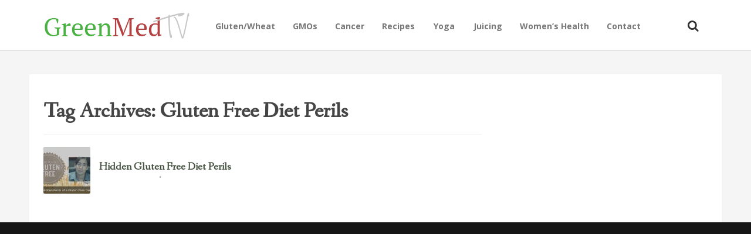

--- FILE ---
content_type: text/html; charset=UTF-8
request_url: https://tv.greenmedinfo.com/tag/gluten-free-diet-perils/
body_size: 9930
content:
<!DOCTYPE html>
<!--[if IE 7]>
<html class="ie ie7" lang="en-US">
<![endif]-->
<!--[if IE 8]>
<html class="ie ie8" lang="en-US">
<![endif]-->
<!--[if !(IE 7) | !(IE 8)  ]><!-->
<html lang="en-US">
<!--<![endif]-->
<head>
<meta charset="UTF-8" />
<meta name="viewport" content="width=device-width, initial-scale=1" />
<link rel="profile" href="https://gmpg.org/xfn/11" />
<link rel="pingback" href="https://tv.greenmedinfo.com/xmlrpc.php" />

<!-- This site is optimized with the Yoast SEO plugin v11.2.1 - https://yoast.com/wordpress/plugins/seo/ -->
<title>Gluten Free Diet Perils - GreenMedTV</title>
<meta name="robots" content="noindex,follow"/>
<meta property="og:locale" content="en_US" />
<meta property="og:type" content="object" />
<meta property="og:title" content="Gluten Free Diet Perils - GreenMedTV" />
<meta property="og:url" content="https://tv.greenmedinfo.com/tag/gluten-free-diet-perils/" />
<meta property="og:site_name" content="GreenMedTV" />
<meta name="twitter:card" content="summary" />
<meta name="twitter:title" content="Gluten Free Diet Perils - GreenMedTV" />
<meta name="twitter:site" content="@KomputerKingHst" />
<script type='application/ld+json' class='yoast-schema-graph yoast-schema-graph--main'>{"@context":"https://schema.org","@graph":[{"@type":"Organization","@id":"https://tv.greenmedinfo.com/#organization","name":"","url":"https://tv.greenmedinfo.com/","sameAs":["https://twitter.com/KomputerKingHst"]},{"@type":"WebSite","@id":"https://tv.greenmedinfo.com/#website","url":"https://tv.greenmedinfo.com/","name":"GreenMedTV","publisher":{"@id":"https://tv.greenmedinfo.com/#organization"},"potentialAction":{"@type":"SearchAction","target":"https://tv.greenmedinfo.com/?s={search_term_string}","query-input":"required name=search_term_string"}},{"@type":"CollectionPage","@id":"https://tv.greenmedinfo.com/tag/gluten-free-diet-perils/#webpage","url":"https://tv.greenmedinfo.com/tag/gluten-free-diet-perils/","inLanguage":"en-US","name":"Gluten Free Diet Perils - GreenMedTV","isPartOf":{"@id":"https://tv.greenmedinfo.com/#website"}}]}</script>
<!-- / Yoast SEO plugin. -->

<link rel='dns-prefetch' href='//a.opmnstr.com' />
<link rel='dns-prefetch' href='//vjs.zencdn.net' />
<link rel='dns-prefetch' href='//fonts.googleapis.com' />
<link rel='dns-prefetch' href='//s.w.org' />
<link rel="alternate" type="application/rss+xml" title="GreenMedTV &raquo; Feed" href="https://tv.greenmedinfo.com/feed/" />
<link rel="alternate" type="application/rss+xml" title="GreenMedTV &raquo; Comments Feed" href="https://tv.greenmedinfo.com/comments/feed/" />
<link rel="alternate" type="application/rss+xml" title="GreenMedTV &raquo; Gluten Free Diet Perils Tag Feed" href="https://tv.greenmedinfo.com/tag/gluten-free-diet-perils/feed/" />
		<script type="e57e6fdd094957827e6a7332-text/javascript">
			window._wpemojiSettings = {"baseUrl":"https:\/\/s.w.org\/images\/core\/emoji\/12.0.0-1\/72x72\/","ext":".png","svgUrl":"https:\/\/s.w.org\/images\/core\/emoji\/12.0.0-1\/svg\/","svgExt":".svg","source":{"concatemoji":"https:\/\/tv.greenmedinfo.com\/wp-includes\/js\/wp-emoji-release.min.js?ver=5.2.21"}};
			!function(e,a,t){var n,r,o,i=a.createElement("canvas"),p=i.getContext&&i.getContext("2d");function s(e,t){var a=String.fromCharCode;p.clearRect(0,0,i.width,i.height),p.fillText(a.apply(this,e),0,0);e=i.toDataURL();return p.clearRect(0,0,i.width,i.height),p.fillText(a.apply(this,t),0,0),e===i.toDataURL()}function c(e){var t=a.createElement("script");t.src=e,t.defer=t.type="text/javascript",a.getElementsByTagName("head")[0].appendChild(t)}for(o=Array("flag","emoji"),t.supports={everything:!0,everythingExceptFlag:!0},r=0;r<o.length;r++)t.supports[o[r]]=function(e){if(!p||!p.fillText)return!1;switch(p.textBaseline="top",p.font="600 32px Arial",e){case"flag":return s([55356,56826,55356,56819],[55356,56826,8203,55356,56819])?!1:!s([55356,57332,56128,56423,56128,56418,56128,56421,56128,56430,56128,56423,56128,56447],[55356,57332,8203,56128,56423,8203,56128,56418,8203,56128,56421,8203,56128,56430,8203,56128,56423,8203,56128,56447]);case"emoji":return!s([55357,56424,55356,57342,8205,55358,56605,8205,55357,56424,55356,57340],[55357,56424,55356,57342,8203,55358,56605,8203,55357,56424,55356,57340])}return!1}(o[r]),t.supports.everything=t.supports.everything&&t.supports[o[r]],"flag"!==o[r]&&(t.supports.everythingExceptFlag=t.supports.everythingExceptFlag&&t.supports[o[r]]);t.supports.everythingExceptFlag=t.supports.everythingExceptFlag&&!t.supports.flag,t.DOMReady=!1,t.readyCallback=function(){t.DOMReady=!0},t.supports.everything||(n=function(){t.readyCallback()},a.addEventListener?(a.addEventListener("DOMContentLoaded",n,!1),e.addEventListener("load",n,!1)):(e.attachEvent("onload",n),a.attachEvent("onreadystatechange",function(){"complete"===a.readyState&&t.readyCallback()})),(n=t.source||{}).concatemoji?c(n.concatemoji):n.wpemoji&&n.twemoji&&(c(n.twemoji),c(n.wpemoji)))}(window,document,window._wpemojiSettings);
		</script>
		<style type="text/css">
img.wp-smiley,
img.emoji {
	display: inline !important;
	border: none !important;
	box-shadow: none !important;
	height: 1em !important;
	width: 1em !important;
	margin: 0 .07em !important;
	vertical-align: -0.1em !important;
	background: none !important;
	padding: 0 !important;
}
</style>
	<link rel='stylesheet' id='wp-block-library-css'  href='https://tv.greenmedinfo.com/wp-includes/css/dist/block-library/style.min.css?ver=5.2.21' type='text/css' media='all' />
<link rel='stylesheet' id='contact-form-7-css'  href='https://tv.greenmedinfo.com/wp-content/plugins/contact-form-7/includes/css/styles.css?ver=5.1.3' type='text/css' media='all' />
<link rel='stylesheet' id='st-widget-css'  href='https://tv.greenmedinfo.com/wp-content/plugins/share-this/css/style.css?ver=5.2.21' type='text/css' media='all' />
<link rel='stylesheet' id='videojs-plugin-css'  href='https://tv.greenmedinfo.com/wp-content/plugins/videojs-html5-video-player-for-wordpress/plugin-styles.css?ver=5.2.21' type='text/css' media='all' />
<link rel='stylesheet' id='videojs-css'  href='//vjs.zencdn.net/4.5/video-js.css?ver=5.2.21' type='text/css' media='all' />
<link rel='stylesheet' id='style-css'  href='https://tv.greenmedinfo.com/wp-content/themes/particle/inc/bluth_review/style.css?ver=5.2.21' type='text/css' media='all' />
<link rel='stylesheet' id='bluthcodes-style-css'  href='https://tv.greenmedinfo.com/wp-content/themes/particle/assets/plugins/bluthcodes/style.css?ver=5.2.21' type='text/css' media='all' />
<link rel='stylesheet' id='blu-bootstrap-css'  href='https://tv.greenmedinfo.com/wp-content/themes/particle/assets/css/bootstrap.min.css?ver=5.2.21' type='text/css' media='all' />
<link rel='stylesheet' id='blu-fontello-css'  href='https://tv.greenmedinfo.com/wp-content/themes/particle/assets/css/fontello.css?ver=5.2.21' type='text/css' media='all' />
<link rel='stylesheet' id='blu-style-css'  href='https://tv.greenmedinfo.com/wp-content/themes/particle/style.css?ver=5.2.21' type='text/css' media='all' />
<link rel='stylesheet' id='mc4wp-form-themes-css'  href='https://tv.greenmedinfo.com/wp-content/plugins/mailchimp-for-wp/assets/css/form-themes.min.css?ver=4.5.2' type='text/css' media='all' />
<link rel='stylesheet' id='blu-google-font-css' href="https://fonts.googleapis.com/css?family=Fanwood+Text%3A300%2C400%2C700%2C400italic%7COpen+Sans%3A300%2C400%2C700%2C400italic&#038;ver=5.2.21" type='text/css' media='all' />
<script type="e57e6fdd094957827e6a7332-text/javascript" src='https://tv.greenmedinfo.com/wp-includes/js/swfobject.js?ver=2.2-20120417'></script>
<script type="e57e6fdd094957827e6a7332-text/javascript" src='https://tv.greenmedinfo.com/wp-includes/js/jquery/jquery.js?ver=1.12.4-wp'></script>
<script type="e57e6fdd094957827e6a7332-text/javascript" src='https://tv.greenmedinfo.com/wp-includes/js/jquery/jquery-migrate.min.js?ver=1.4.1'></script>
<script type='text/javascript' data-cfasync="false" id="omapi-script" async="async" src='https://a.opmnstr.com/app/js/api.min.js'></script>
<link rel='https://api.w.org/' href='https://tv.greenmedinfo.com/wp-json/' />
<link rel="EditURI" type="application/rsd+xml" title="RSD" href="https://tv.greenmedinfo.com/xmlrpc.php?rsd" />
<link rel="wlwmanifest" type="application/wlwmanifest+xml" href="https://tv.greenmedinfo.com/wp-includes/wlwmanifest.xml" /> 
<meta name="generator" content="WordPress 5.2.21" />
<!-- Custom Code Start-->

<div id="fb-root"></div>
<script type="e57e6fdd094957827e6a7332-text/javascript">(function(d, s, id) {
  var js, fjs = d.getElementsByTagName(s)[0];
  if (d.getElementById(id)) return;
  js = d.createElement(s); js.id = id;
  js.src = "//connect.facebook.net/en_US/sdk.js#xfbml=1&version=v2.6&appId=81569487697";
  fjs.parentNode.insertBefore(js, fjs);
}(document, 'script', 'facebook-jssdk'));</script>
<!-- Custom Code Start-->
<script charset="utf-8" type="e57e6fdd094957827e6a7332-text/javascript">var switchTo5x=true;</script>
<script charset="utf-8" type="e57e6fdd094957827e6a7332-text/javascript" src="https://w.sharethis.com/button/buttons.js"></script>
<script charset="utf-8" type="e57e6fdd094957827e6a7332-text/javascript">stLight.options({"publisher":"fbe70017-ec79-4639-979a-8d4d9e918035","doNotCopy":true,"hashAddressBar":false,"doNotHash":true});var st_type="wordpress4.0";</script>
<link rel="stylesheet" href="https://tv.greenmedinfo.com/wp-content/plugins/stream-video-player/responsive.css?ver=" type="text/css" media="all" />
		<script type="e57e6fdd094957827e6a7332-text/javascript"> document.createElement("video");document.createElement("audio");document.createElement("track"); </script>
		<script type="e57e6fdd094957827e6a7332-text/javascript">(function(i,s,o,g,r,a,m){i['GoogleAnalyticsObject']=r;i[r]=i[r]||function(){(i[r].q=i[r].q||[]).push(arguments)},i[r].l=1*new Date();a=s.createElement(o),m=s.getElementsByTagName(o)[0];a.async=1;a.src=g;m.parentNode.insertBefore(a,m)})(window,document,'script','//www.google-analytics.com/analytics.js','ga');ga('create', 'UA-12674294-1', 'tv.greenmedinfo.com');ga('send', 'pageview');</script>
<link rel="shortcut icon" href="https://tv.greenmedinfo.com/wp-content/uploads/2012/08/Favicon.gif">
<style type="text/css">
.blu-bg, .blu-post-compact .title-category{
	background:#E81B3D;
}
.blu-color{
	color:#E81B3D!important;
}
#top-menu .top-menu-wrap > ul > li:hover{
	border-top-color:#E81B3D!important;
}
.entry-text{
	font-size:18px;
	line-height:1.6;
}
.blu-post-grid-compact .cat_page{
	background:#43ad47;
}
.top-posts-item.cat_review .top-posts-item-link:after, .blu-post-grid-compact .cat_review{
	background:#579eab;
}
a, a:hover, a:focus{
	color:#E81B3D;
}
.entry-category-links-button:hover, .entry-category-links-button:focus, .load-more-posts a:hover, .load-more-posts a:focus{
	background:#E81B3D!important;
	border-color:#E81B3D;
	color:#FFFFFF!important;
}
#site-footer h1,#site-footer h2,#site-footer h3,#site-footer h4,#site-footer h5, #site-footer h1 a,#site-footer h2 a,#site-footer h3 a,#site-footer h4 a,#site-footer h5 a{
	color:#ffffff;
}
#site-footer a, #site-footer a:hover, #site-footer a:focus{
	color:#5698e3;
}
#site-footer{
	color:#d4d4d4;
}
.entry-title a{
	color:#333333;
}
#top-menu .top-menu-wrap{
	float:left;
}
.top-posts-item .top-posts-item-link:after{
	opacity:0.02;
}
.top-posts-item .top-posts-item-link:hover:after{
	opacity:0.4;
}
.background-featured{
	position:fixed;
}
.background-featured .background{
	top:0;
}
#top-menu > .container{
	line-height:83px\9!important;
}
.top-posts-item.cat_1832 .top-posts-item-link:after, .top-posts-item-category.cat_1832, .blu-post-grid-compact .cat_1832{
	background:;
}
.top-posts-item.cat_35 .top-posts-item-link:after, .top-posts-item-category.cat_35, .blu-post-grid-compact .cat_35{
	background:;
}
.top-posts-item.cat_45 .top-posts-item-link:after, .top-posts-item-category.cat_45, .blu-post-grid-compact .cat_45{
	background:;
}
.top-posts-item.cat_639 .top-posts-item-link:after, .top-posts-item-category.cat_639, .blu-post-grid-compact .cat_639{
	background:;
}
.top-posts-item.cat_144 .top-posts-item-link:after, .top-posts-item-category.cat_144, .blu-post-grid-compact .cat_144{
	background:;
}
.top-posts-item.cat_145 .top-posts-item-link:after, .top-posts-item-category.cat_145, .blu-post-grid-compact .cat_145{
	background:;
}
.top-posts-item.cat_970 .top-posts-item-link:after, .top-posts-item-category.cat_970, .blu-post-grid-compact .cat_970{
	background:;
}
.top-posts-item.cat_1508 .top-posts-item-link:after, .top-posts-item-category.cat_1508, .blu-post-grid-compact .cat_1508{
	background:;
}
.top-posts-item.cat_495 .top-posts-item-link:after, .top-posts-item-category.cat_495, .blu-post-grid-compact .cat_495{
	background:;
}
.top-posts-item.cat_1408 .top-posts-item-link:after, .top-posts-item-category.cat_1408, .blu-post-grid-compact .cat_1408{
	background:;
}
.top-posts-item.cat_157 .top-posts-item-link:after, .top-posts-item-category.cat_157, .blu-post-grid-compact .cat_157{
	background:;
}
.top-posts-item.cat_229 .top-posts-item-link:after, .top-posts-item-category.cat_229, .blu-post-grid-compact .cat_229{
	background:;
}
.top-posts-item.cat_1622 .top-posts-item-link:after, .top-posts-item-category.cat_1622, .blu-post-grid-compact .cat_1622{
	background:;
}
.top-posts-item.cat_127 .top-posts-item-link:after, .top-posts-item-category.cat_127, .blu-post-grid-compact .cat_127{
	background:;
}
.top-posts-item.cat_2075 .top-posts-item-link:after, .top-posts-item-category.cat_2075, .blu-post-grid-compact .cat_2075{
	background:;
}
.top-posts-item.cat_935 .top-posts-item-link:after, .top-posts-item-category.cat_935, .blu-post-grid-compact .cat_935{
	background:;
}
.top-posts-item.cat_1390 .top-posts-item-link:after, .top-posts-item-category.cat_1390, .blu-post-grid-compact .cat_1390{
	background:;
}
.top-posts-item.cat_1269 .top-posts-item-link:after, .top-posts-item-category.cat_1269, .blu-post-grid-compact .cat_1269{
	background:;
}
.top-posts-item.cat_88 .top-posts-item-link:after, .top-posts-item-category.cat_88, .blu-post-grid-compact .cat_88{
	background:;
}
.top-posts-item.cat_1801 .top-posts-item-link:after, .top-posts-item-category.cat_1801, .blu-post-grid-compact .cat_1801{
	background:;
}
.top-posts-item.cat_43 .top-posts-item-link:after, .top-posts-item-category.cat_43, .blu-post-grid-compact .cat_43{
	background:;
}
.top-posts-item.cat_2432 .top-posts-item-link:after, .top-posts-item-category.cat_2432, .blu-post-grid-compact .cat_2432{
	background:;
}
.top-posts-item.cat_199 .top-posts-item-link:after, .top-posts-item-category.cat_199, .blu-post-grid-compact .cat_199{
	background:;
}
.top-posts-item.cat_468 .top-posts-item-link:after, .top-posts-item-category.cat_468, .blu-post-grid-compact .cat_468{
	background:;
}
.top-posts-item.cat_464 .top-posts-item-link:after, .top-posts-item-category.cat_464, .blu-post-grid-compact .cat_464{
	background:;
}
.top-posts-item.cat_207 .top-posts-item-link:after, .top-posts-item-category.cat_207, .blu-post-grid-compact .cat_207{
	background:;
}
.top-posts-item.cat_1180 .top-posts-item-link:after, .top-posts-item-category.cat_1180, .blu-post-grid-compact .cat_1180{
	background:;
}
.top-posts-item.cat_1064 .top-posts-item-link:after, .top-posts-item-category.cat_1064, .blu-post-grid-compact .cat_1064{
	background:;
}
.top-posts-item.cat_1358 .top-posts-item-link:after, .top-posts-item-category.cat_1358, .blu-post-grid-compact .cat_1358{
	background:;
}
.top-posts-item.cat_79 .top-posts-item-link:after, .top-posts-item-category.cat_79, .blu-post-grid-compact .cat_79{
	background:;
}
.top-posts-item.cat_310 .top-posts-item-link:after, .top-posts-item-category.cat_310, .blu-post-grid-compact .cat_310{
	background:;
}
.top-posts-item.cat_2433 .top-posts-item-link:after, .top-posts-item-category.cat_2433, .blu-post-grid-compact .cat_2433{
	background:;
}
.top-posts-item.cat_1730 .top-posts-item-link:after, .top-posts-item-category.cat_1730, .blu-post-grid-compact .cat_1730{
	background:;
}
.top-posts-item.cat_1161 .top-posts-item-link:after, .top-posts-item-category.cat_1161, .blu-post-grid-compact .cat_1161{
	background:;
}
.top-posts-item.cat_1689 .top-posts-item-link:after, .top-posts-item-category.cat_1689, .blu-post-grid-compact .cat_1689{
	background:;
}
.top-posts-item.cat_1336 .top-posts-item-link:after, .top-posts-item-category.cat_1336, .blu-post-grid-compact .cat_1336{
	background:;
}
.top-posts-item.cat_1958 .top-posts-item-link:after, .top-posts-item-category.cat_1958, .blu-post-grid-compact .cat_1958{
	background:;
}
.top-posts-item.cat_1693 .top-posts-item-link:after, .top-posts-item-category.cat_1693, .blu-post-grid-compact .cat_1693{
	background:;
}
.top-posts-item.cat_259 .top-posts-item-link:after, .top-posts-item-category.cat_259, .blu-post-grid-compact .cat_259{
	background:;
}
.top-posts-item.cat_1820 .top-posts-item-link:after, .top-posts-item-category.cat_1820, .blu-post-grid-compact .cat_1820{
	background:;
}
.top-posts-item.cat_767 .top-posts-item-link:after, .top-posts-item-category.cat_767, .blu-post-grid-compact .cat_767{
	background:;
}
.top-posts-item.cat_640 .top-posts-item-link:after, .top-posts-item-category.cat_640, .blu-post-grid-compact .cat_640{
	background:;
}
.top-posts-item.cat_2450 .top-posts-item-link:after, .top-posts-item-category.cat_2450, .blu-post-grid-compact .cat_2450{
	background:;
}
.top-posts-item.cat_2161 .top-posts-item-link:after, .top-posts-item-category.cat_2161, .blu-post-grid-compact .cat_2161{
	background:;
}
.top-posts-item.cat_2441 .top-posts-item-link:after, .top-posts-item-category.cat_2441, .blu-post-grid-compact .cat_2441{
	background:;
}
.top-posts-item.cat_149 .top-posts-item-link:after, .top-posts-item-category.cat_149, .blu-post-grid-compact .cat_149{
	background:;
}
.top-posts-item.cat_210 .top-posts-item-link:after, .top-posts-item-category.cat_210, .blu-post-grid-compact .cat_210{
	background:;
}
.top-posts-item.cat_1376 .top-posts-item-link:after, .top-posts-item-category.cat_1376, .blu-post-grid-compact .cat_1376{
	background:;
}
.top-posts-item.cat_1149 .top-posts-item-link:after, .top-posts-item-category.cat_1149, .blu-post-grid-compact .cat_1149{
	background:;
}
.top-posts-item.cat_929 .top-posts-item-link:after, .top-posts-item-category.cat_929, .blu-post-grid-compact .cat_929{
	background:;
}
.top-posts-item.cat_554 .top-posts-item-link:after, .top-posts-item-category.cat_554, .blu-post-grid-compact .cat_554{
	background:;
}
.top-posts-item.cat_261 .top-posts-item-link:after, .top-posts-item-category.cat_261, .blu-post-grid-compact .cat_261{
	background:;
}
.top-posts-item.cat_242 .top-posts-item-link:after, .top-posts-item-category.cat_242, .blu-post-grid-compact .cat_242{
	background:;
}
.top-posts-item.cat_1181 .top-posts-item-link:after, .top-posts-item-category.cat_1181, .blu-post-grid-compact .cat_1181{
	background:;
}
.top-posts-item.cat_2438 .top-posts-item-link:after, .top-posts-item-category.cat_2438, .blu-post-grid-compact .cat_2438{
	background:;
}
.top-posts-item.cat_1976 .top-posts-item-link:after, .top-posts-item-category.cat_1976, .blu-post-grid-compact .cat_1976{
	background:;
}
.top-posts-item.cat_1691 .top-posts-item-link:after, .top-posts-item-category.cat_1691, .blu-post-grid-compact .cat_1691{
	background:;
}
.top-posts-item.cat_2434 .top-posts-item-link:after, .top-posts-item-category.cat_2434, .blu-post-grid-compact .cat_2434{
	background:;
}
.top-posts-item.cat_2044 .top-posts-item-link:after, .top-posts-item-category.cat_2044, .blu-post-grid-compact .cat_2044{
	background:;
}
.top-posts-item.cat_15 .top-posts-item-link:after, .top-posts-item-category.cat_15, .blu-post-grid-compact .cat_15{
	background:;
}
.top-posts-item.cat_1545 .top-posts-item-link:after, .top-posts-item-category.cat_1545, .blu-post-grid-compact .cat_1545{
	background:;
}
.top-posts-item.cat_72 .top-posts-item-link:after, .top-posts-item-category.cat_72, .blu-post-grid-compact .cat_72{
	background:;
}
.top-posts-item.cat_752 .top-posts-item-link:after, .top-posts-item-category.cat_752, .blu-post-grid-compact .cat_752{
	background:;
}
.top-posts-item.cat_303 .top-posts-item-link:after, .top-posts-item-category.cat_303, .blu-post-grid-compact .cat_303{
	background:;
}
.top-posts-item.cat_170 .top-posts-item-link:after, .top-posts-item-category.cat_170, .blu-post-grid-compact .cat_170{
	background:;
}
.top-posts-item.cat_425 .top-posts-item-link:after, .top-posts-item-category.cat_425, .blu-post-grid-compact .cat_425{
	background:;
}
.top-posts-item.cat_2149 .top-posts-item-link:after, .top-posts-item-category.cat_2149, .blu-post-grid-compact .cat_2149{
	background:;
}
.top-posts-item.cat_280 .top-posts-item-link:after, .top-posts-item-category.cat_280, .blu-post-grid-compact .cat_280{
	background:;
}
.top-posts-item.cat_1014 .top-posts-item-link:after, .top-posts-item-category.cat_1014, .blu-post-grid-compact .cat_1014{
	background:;
}
.top-posts-item.cat_281 .top-posts-item-link:after, .top-posts-item-category.cat_281, .blu-post-grid-compact .cat_281{
	background:;
}
.top-posts-item.cat_917 .top-posts-item-link:after, .top-posts-item-category.cat_917, .blu-post-grid-compact .cat_917{
	background:;
}
.top-posts-item.cat_1556 .top-posts-item-link:after, .top-posts-item-category.cat_1556, .blu-post-grid-compact .cat_1556{
	background:;
}
.top-posts-item.cat_85 .top-posts-item-link:after, .top-posts-item-category.cat_85, .blu-post-grid-compact .cat_85{
	background:;
}
.top-posts-item.cat_1142 .top-posts-item-link:after, .top-posts-item-category.cat_1142, .blu-post-grid-compact .cat_1142{
	background:;
}
.top-posts-item.cat_986 .top-posts-item-link:after, .top-posts-item-category.cat_986, .blu-post-grid-compact .cat_986{
	background:;
}
.top-posts-item.cat_1280 .top-posts-item-link:after, .top-posts-item-category.cat_1280, .blu-post-grid-compact .cat_1280{
	background:;
}
.top-posts-item.cat_1401 .top-posts-item-link:after, .top-posts-item-category.cat_1401, .blu-post-grid-compact .cat_1401{
	background:;
}
.top-posts-item.cat_1819 .top-posts-item-link:after, .top-posts-item-category.cat_1819, .blu-post-grid-compact .cat_1819{
	background:;
}
.top-posts-item.cat_1659 .top-posts-item-link:after, .top-posts-item-category.cat_1659, .blu-post-grid-compact .cat_1659{
	background:;
}
.top-posts-item.cat_2014 .top-posts-item-link:after, .top-posts-item-category.cat_2014, .blu-post-grid-compact .cat_2014{
	background:;
}
.top-posts-item.cat_193 .top-posts-item-link:after, .top-posts-item-category.cat_193, .blu-post-grid-compact .cat_193{
	background:;
}
.top-posts-item.cat_808 .top-posts-item-link:after, .top-posts-item-category.cat_808, .blu-post-grid-compact .cat_808{
	background:;
}
.top-posts-item.cat_245 .top-posts-item-link:after, .top-posts-item-category.cat_245, .blu-post-grid-compact .cat_245{
	background:;
}
.top-posts-item.cat_390 .top-posts-item-link:after, .top-posts-item-category.cat_390, .blu-post-grid-compact .cat_390{
	background:;
}
.top-posts-item.cat_2427 .top-posts-item-link:after, .top-posts-item-category.cat_2427, .blu-post-grid-compact .cat_2427{
	background:;
}
.top-posts-item.cat_918 .top-posts-item-link:after, .top-posts-item-category.cat_918, .blu-post-grid-compact .cat_918{
	background:;
}
.top-posts-item.cat_774 .top-posts-item-link:after, .top-posts-item-category.cat_774, .blu-post-grid-compact .cat_774{
	background:;
}
.top-posts-item.cat_1535 .top-posts-item-link:after, .top-posts-item-category.cat_1535, .blu-post-grid-compact .cat_1535{
	background:;
}
.top-posts-item.cat_337 .top-posts-item-link:after, .top-posts-item-category.cat_337, .blu-post-grid-compact .cat_337{
	background:;
}
.top-posts-item.cat_344 .top-posts-item-link:after, .top-posts-item-category.cat_344, .blu-post-grid-compact .cat_344{
	background:;
}
.top-posts-item.cat_224 .top-posts-item-link:after, .top-posts-item-category.cat_224, .blu-post-grid-compact .cat_224{
	background:;
}
.top-posts-item.cat_243 .top-posts-item-link:after, .top-posts-item-category.cat_243, .blu-post-grid-compact .cat_243{
	background:;
}
.top-posts-item.cat_320 .top-posts-item-link:after, .top-posts-item-category.cat_320, .blu-post-grid-compact .cat_320{
	background:;
}
.top-posts-item.cat_1364 .top-posts-item-link:after, .top-posts-item-category.cat_1364, .blu-post-grid-compact .cat_1364{
	background:;
}
.top-posts-item.cat_246 .top-posts-item-link:after, .top-posts-item-category.cat_246, .blu-post-grid-compact .cat_246{
	background:;
}
.top-posts-item.cat_381 .top-posts-item-link:after, .top-posts-item-category.cat_381, .blu-post-grid-compact .cat_381{
	background:;
}
.top-posts-item.cat_52 .top-posts-item-link:after, .top-posts-item-category.cat_52, .blu-post-grid-compact .cat_52{
	background:;
}
.top-posts-item.cat_211 .top-posts-item-link:after, .top-posts-item-category.cat_211, .blu-post-grid-compact .cat_211{
	background:;
}
.top-posts-item.cat_2426 .top-posts-item-link:after, .top-posts-item-category.cat_2426, .blu-post-grid-compact .cat_2426{
	background:;
}
.top-posts-item.cat_1692 .top-posts-item-link:after, .top-posts-item-category.cat_1692, .blu-post-grid-compact .cat_1692{
	background:;
}
.top-posts-item.cat_481 .top-posts-item-link:after, .top-posts-item-category.cat_481, .blu-post-grid-compact .cat_481{
	background:;
}
.top-posts-item.cat_1234 .top-posts-item-link:after, .top-posts-item-category.cat_1234, .blu-post-grid-compact .cat_1234{
	background:;
}
.top-posts-item.cat_1341 .top-posts-item-link:after, .top-posts-item-category.cat_1341, .blu-post-grid-compact .cat_1341{
	background:;
}
.top-posts-item.cat_2361 .top-posts-item-link:after, .top-posts-item-category.cat_2361, .blu-post-grid-compact .cat_2361{
	background:;
}
.top-posts-item.cat_601 .top-posts-item-link:after, .top-posts-item-category.cat_601, .blu-post-grid-compact .cat_601{
	background:;
}
.top-posts-item.cat_786 .top-posts-item-link:after, .top-posts-item-category.cat_786, .blu-post-grid-compact .cat_786{
	background:;
}
.top-posts-item.cat_239 .top-posts-item-link:after, .top-posts-item-category.cat_239, .blu-post-grid-compact .cat_239{
	background:;
}
.top-posts-item.cat_293 .top-posts-item-link:after, .top-posts-item-category.cat_293, .blu-post-grid-compact .cat_293{
	background:;
}
.top-posts-item.cat_118 .top-posts-item-link:after, .top-posts-item-category.cat_118, .blu-post-grid-compact .cat_118{
	background:;
}
.top-posts-item.cat_86 .top-posts-item-link:after, .top-posts-item-category.cat_86, .blu-post-grid-compact .cat_86{
	background:;
}
.top-posts-item.cat_106 .top-posts-item-link:after, .top-posts-item-category.cat_106, .blu-post-grid-compact .cat_106{
	background:;
}
.top-posts-item.cat_356 .top-posts-item-link:after, .top-posts-item-category.cat_356, .blu-post-grid-compact .cat_356{
	background:;
}
.top-posts-item.cat_1209 .top-posts-item-link:after, .top-posts-item-category.cat_1209, .blu-post-grid-compact .cat_1209{
	background:;
}
.top-posts-item.cat_89 .top-posts-item-link:after, .top-posts-item-category.cat_89, .blu-post-grid-compact .cat_89{
	background:;
}
.top-posts-item.cat_343 .top-posts-item-link:after, .top-posts-item-category.cat_343, .blu-post-grid-compact .cat_343{
	background:;
}
.top-posts-item.cat_69 .top-posts-item-link:after, .top-posts-item-category.cat_69, .blu-post-grid-compact .cat_69{
	background:;
}
.top-posts-item.cat_124 .top-posts-item-link:after, .top-posts-item-category.cat_124, .blu-post-grid-compact .cat_124{
	background:;
}
.top-posts-item.cat_109 .top-posts-item-link:after, .top-posts-item-category.cat_109, .blu-post-grid-compact .cat_109{
	background:;
}
.top-posts-item.cat_39 .top-posts-item-link:after, .top-posts-item-category.cat_39, .blu-post-grid-compact .cat_39{
	background:;
}
.top-posts-item.cat_415 .top-posts-item-link:after, .top-posts-item-category.cat_415, .blu-post-grid-compact .cat_415{
	background:;
}
.top-posts-item.cat_20 .top-posts-item-link:after, .top-posts-item-category.cat_20, .blu-post-grid-compact .cat_20{
	background:;
}
.top-posts-item.cat_946 .top-posts-item-link:after, .top-posts-item-category.cat_946, .blu-post-grid-compact .cat_946{
	background:;
}
.top-posts-item.cat_136 .top-posts-item-link:after, .top-posts-item-category.cat_136, .blu-post-grid-compact .cat_136{
	background:;
}
.top-posts-item.cat_987 .top-posts-item-link:after, .top-posts-item-category.cat_987, .blu-post-grid-compact .cat_987{
	background:;
}
.top-posts-item.cat_1532 .top-posts-item-link:after, .top-posts-item-category.cat_1532, .blu-post-grid-compact .cat_1532{
	background:;
}
.top-posts-item.cat_1554 .top-posts-item-link:after, .top-posts-item-category.cat_1554, .blu-post-grid-compact .cat_1554{
	background:;
}
.top-posts-item.cat_248 .top-posts-item-link:after, .top-posts-item-category.cat_248, .blu-post-grid-compact .cat_248{
	background:;
}
.top-posts-item.cat_1055 .top-posts-item-link:after, .top-posts-item-category.cat_1055, .blu-post-grid-compact .cat_1055{
	background:;
}
.top-posts-item.cat_1277 .top-posts-item-link:after, .top-posts-item-category.cat_1277, .blu-post-grid-compact .cat_1277{
	background:;
}
.top-posts-item.cat_1947 .top-posts-item-link:after, .top-posts-item-category.cat_1947, .blu-post-grid-compact .cat_1947{
	background:;
}
.top-posts-item.cat_1959 .top-posts-item-link:after, .top-posts-item-category.cat_1959, .blu-post-grid-compact .cat_1959{
	background:;
}
.top-posts-item.cat_1491 .top-posts-item-link:after, .top-posts-item-category.cat_1491, .blu-post-grid-compact .cat_1491{
	background:;
}
.top-posts-item.cat_1834 .top-posts-item-link:after, .top-posts-item-category.cat_1834, .blu-post-grid-compact .cat_1834{
	background:;
}
.top-posts-item.cat_2130 .top-posts-item-link:after, .top-posts-item-category.cat_2130, .blu-post-grid-compact .cat_2130{
	background:;
}
.top-posts-item.cat_92 .top-posts-item-link:after, .top-posts-item-category.cat_92, .blu-post-grid-compact .cat_92{
	background:;
}
.top-posts-item.cat_46 .top-posts-item-link:after, .top-posts-item-category.cat_46, .blu-post-grid-compact .cat_46{
	background:;
}
.top-posts-item.cat_1609 .top-posts-item-link:after, .top-posts-item-category.cat_1609, .blu-post-grid-compact .cat_1609{
	background:;
}
.top-posts-item.cat_1897 .top-posts-item-link:after, .top-posts-item-category.cat_1897, .blu-post-grid-compact .cat_1897{
	background:;
}
.top-posts-item.cat_222 .top-posts-item-link:after, .top-posts-item-category.cat_222, .blu-post-grid-compact .cat_222{
	background:;
}
.top-posts-item.cat_1899 .top-posts-item-link:after, .top-posts-item-category.cat_1899, .blu-post-grid-compact .cat_1899{
	background:;
}
.top-posts-item.cat_1037 .top-posts-item-link:after, .top-posts-item-category.cat_1037, .blu-post-grid-compact .cat_1037{
	background:;
}
.top-posts-item.cat_1988 .top-posts-item-link:after, .top-posts-item-category.cat_1988, .blu-post-grid-compact .cat_1988{
	background:;
}
.top-posts-item.cat_1268 .top-posts-item-link:after, .top-posts-item-category.cat_1268, .blu-post-grid-compact .cat_1268{
	background:;
}
.top-posts-item.cat_1941 .top-posts-item-link:after, .top-posts-item-category.cat_1941, .blu-post-grid-compact .cat_1941{
	background:;
}
.top-posts-item.cat_1247 .top-posts-item-link:after, .top-posts-item-category.cat_1247, .blu-post-grid-compact .cat_1247{
	background:;
}
.top-posts-item.cat_1946 .top-posts-item-link:after, .top-posts-item-category.cat_1946, .blu-post-grid-compact .cat_1946{
	background:;
}
.top-posts-item.cat_2074 .top-posts-item-link:after, .top-posts-item-category.cat_2074, .blu-post-grid-compact .cat_2074{
	background:;
}
.top-posts-item.cat_1523 .top-posts-item-link:after, .top-posts-item-category.cat_1523, .blu-post-grid-compact .cat_1523{
	background:;
}
.top-posts-item.cat_1952 .top-posts-item-link:after, .top-posts-item-category.cat_1952, .blu-post-grid-compact .cat_1952{
	background:;
}
.top-posts-item.cat_1010 .top-posts-item-link:after, .top-posts-item-category.cat_1010, .blu-post-grid-compact .cat_1010{
	background:;
}
.top-posts-item.cat_1309 .top-posts-item-link:after, .top-posts-item-category.cat_1309, .blu-post-grid-compact .cat_1309{
	background:;
}
.top-posts-item.cat_1528 .top-posts-item-link:after, .top-posts-item-category.cat_1528, .blu-post-grid-compact .cat_1528{
	background:;
}
.top-posts-item.cat_2024 .top-posts-item-link:after, .top-posts-item-category.cat_2024, .blu-post-grid-compact .cat_2024{
	background:;
}
.top-posts-item.cat_1303 .top-posts-item-link:after, .top-posts-item-category.cat_1303, .blu-post-grid-compact .cat_1303{
	background:;
}
.top-posts-item.cat_204 .top-posts-item-link:after, .top-posts-item-category.cat_204, .blu-post-grid-compact .cat_204{
	background:#c22db1;
}
.top-posts-item.cat_848 .top-posts-item-link:after, .top-posts-item-category.cat_848, .blu-post-grid-compact .cat_848{
	background:;
}
.top-posts-item.cat_1792 .top-posts-item-link:after, .top-posts-item-category.cat_1792, .blu-post-grid-compact .cat_1792{
	background:;
}
.top-posts-item.cat_291 .top-posts-item-link:after, .top-posts-item-category.cat_291, .blu-post-grid-compact .cat_291{
	background:;
}
.top-posts-item.cat_55 .top-posts-item-link:after, .top-posts-item-category.cat_55, .blu-post-grid-compact .cat_55{
	background:;
}
.top-posts-item.cat_1246 .top-posts-item-link:after, .top-posts-item-category.cat_1246, .blu-post-grid-compact .cat_1246{
	background:;
}
.top-posts-item.cat_307 .top-posts-item-link:after, .top-posts-item-category.cat_307, .blu-post-grid-compact .cat_307{
	background:;
}
.top-posts-item.cat_309 .top-posts-item-link:after, .top-posts-item-category.cat_309, .blu-post-grid-compact .cat_309{
	background:;
}
.top-posts-item.cat_314 .top-posts-item-link:after, .top-posts-item-category.cat_314, .blu-post-grid-compact .cat_314{
	background:;
}
.top-posts-item.cat_1599 .top-posts-item-link:after, .top-posts-item-category.cat_1599, .blu-post-grid-compact .cat_1599{
	background:;
}
.top-posts-item.cat_268 .top-posts-item-link:after, .top-posts-item-category.cat_268, .blu-post-grid-compact .cat_268{
	background:;
}
.top-posts-item.cat_142 .top-posts-item-link:after, .top-posts-item-category.cat_142, .blu-post-grid-compact .cat_142{
	background:;
}
.top-posts-item.cat_424 .top-posts-item-link:after, .top-posts-item-category.cat_424, .blu-post-grid-compact .cat_424{
	background:;
}
.top-posts-item.cat_96 .top-posts-item-link:after, .top-posts-item-category.cat_96, .blu-post-grid-compact .cat_96{
	background:;
}
.top-posts-item.cat_2066 .top-posts-item-link:after, .top-posts-item-category.cat_2066, .blu-post-grid-compact .cat_2066{
	background:;
}
.top-posts-item.cat_1434 .top-posts-item-link:after, .top-posts-item-category.cat_1434, .blu-post-grid-compact .cat_1434{
	background:;
}
.top-posts-item.cat_2442 .top-posts-item-link:after, .top-posts-item-category.cat_2442, .blu-post-grid-compact .cat_2442{
	background:;
}
.top-posts-item.cat_1630 .top-posts-item-link:after, .top-posts-item-category.cat_1630, .blu-post-grid-compact .cat_1630{
	background:;
}
.top-posts-item.cat_671 .top-posts-item-link:after, .top-posts-item-category.cat_671, .blu-post-grid-compact .cat_671{
	background:;
}
.top-posts-item.cat_99 .top-posts-item-link:after, .top-posts-item-category.cat_99, .blu-post-grid-compact .cat_99{
	background:;
}
.top-posts-item.cat_1407 .top-posts-item-link:after, .top-posts-item-category.cat_1407, .blu-post-grid-compact .cat_1407{
	background:;
}
.top-posts-item.cat_348 .top-posts-item-link:after, .top-posts-item-category.cat_348, .blu-post-grid-compact .cat_348{
	background:;
}
.top-posts-item.cat_1565 .top-posts-item-link:after, .top-posts-item-category.cat_1565, .blu-post-grid-compact .cat_1565{
	background:;
}
.top-posts-item.cat_1163 .top-posts-item-link:after, .top-posts-item-category.cat_1163, .blu-post-grid-compact .cat_1163{
	background:;
}
.top-posts-item.cat_809 .top-posts-item-link:after, .top-posts-item-category.cat_809, .blu-post-grid-compact .cat_809{
	background:;
}
.top-posts-item.cat_395 .top-posts-item-link:after, .top-posts-item-category.cat_395, .blu-post-grid-compact .cat_395{
	background:;
}
.top-posts-item.cat_100 .top-posts-item-link:after, .top-posts-item-category.cat_100, .blu-post-grid-compact .cat_100{
	background:;
}
.top-posts-item.cat_257 .top-posts-item-link:after, .top-posts-item-category.cat_257, .blu-post-grid-compact .cat_257{
	background:;
}
.top-posts-item.cat_347 .top-posts-item-link:after, .top-posts-item-category.cat_347, .blu-post-grid-compact .cat_347{
	background:;
}
.top-posts-item.cat_910 .top-posts-item-link:after, .top-posts-item-category.cat_910, .blu-post-grid-compact .cat_910{
	background:;
}
.top-posts-item.cat_218 .top-posts-item-link:after, .top-posts-item-category.cat_218, .blu-post-grid-compact .cat_218{
	background:;
}
.top-posts-item.cat_1196 .top-posts-item-link:after, .top-posts-item-category.cat_1196, .blu-post-grid-compact .cat_1196{
	background:;
}
.top-posts-item.cat_357 .top-posts-item-link:after, .top-posts-item-category.cat_357, .blu-post-grid-compact .cat_357{
	background:;
}
.top-posts-item.cat_215 .top-posts-item-link:after, .top-posts-item-category.cat_215, .blu-post-grid-compact .cat_215{
	background:;
}
.top-posts-item.cat_1625 .top-posts-item-link:after, .top-posts-item-category.cat_1625, .blu-post-grid-compact .cat_1625{
	background:;
}
.top-posts-item.cat_1627 .top-posts-item-link:after, .top-posts-item-category.cat_1627, .blu-post-grid-compact .cat_1627{
	background:;
}
.top-posts-item.cat_1626 .top-posts-item-link:after, .top-posts-item-category.cat_1626, .blu-post-grid-compact .cat_1626{
	background:;
}
.top-posts-item.cat_2430 .top-posts-item-link:after, .top-posts-item-category.cat_2430, .blu-post-grid-compact .cat_2430{
	background:;
}
.top-posts-item.cat_1359 .top-posts-item-link:after, .top-posts-item-category.cat_1359, .blu-post-grid-compact .cat_1359{
	background:;
}
.top-posts-item.cat_897 .top-posts-item-link:after, .top-posts-item-category.cat_897, .blu-post-grid-compact .cat_897{
	background:;
}
.top-posts-item.cat_1514 .top-posts-item-link:after, .top-posts-item-category.cat_1514, .blu-post-grid-compact .cat_1514{
	background:;
}
.top-posts-item.cat_1781 .top-posts-item-link:after, .top-posts-item-category.cat_1781, .blu-post-grid-compact .cat_1781{
	background:;
}
.top-posts-item.cat_1782 .top-posts-item-link:after, .top-posts-item-category.cat_1782, .blu-post-grid-compact .cat_1782{
	background:;
}
.top-posts-item.cat_112 .top-posts-item-link:after, .top-posts-item-category.cat_112, .blu-post-grid-compact .cat_112{
	background:;
}
.top-posts-item.cat_304 .top-posts-item-link:after, .top-posts-item-category.cat_304, .blu-post-grid-compact .cat_304{
	background:;
}
.top-posts-item.cat_230 .top-posts-item-link:after, .top-posts-item-category.cat_230, .blu-post-grid-compact .cat_230{
	background:;
}
.top-posts-item.cat_1629 .top-posts-item-link:after, .top-posts-item-category.cat_1629, .blu-post-grid-compact .cat_1629{
	background:;
}
.top-posts-item.cat_1193 .top-posts-item-link:after, .top-posts-item-category.cat_1193, .blu-post-grid-compact .cat_1193{
	background:;
}
.top-posts-item.cat_1295 .top-posts-item-link:after, .top-posts-item-category.cat_1295, .blu-post-grid-compact .cat_1295{
	background:;
}
.top-posts-item.cat_1513 .top-posts-item-link:after, .top-posts-item-category.cat_1513, .blu-post-grid-compact .cat_1513{
	background:;
}
.top-posts-item.cat_2344 .top-posts-item-link:after, .top-posts-item-category.cat_2344, .blu-post-grid-compact .cat_2344{
	background:;
}
.top-posts-item.cat_1236 .top-posts-item-link:after, .top-posts-item-category.cat_1236, .blu-post-grid-compact .cat_1236{
	background:;
}
.top-posts-item.cat_1915 .top-posts-item-link:after, .top-posts-item-category.cat_1915, .blu-post-grid-compact .cat_1915{
	background:;
}
.top-posts-item.cat_1337 .top-posts-item-link:after, .top-posts-item-category.cat_1337, .blu-post-grid-compact .cat_1337{
	background:;
}
.top-posts-item.cat_1404 .top-posts-item-link:after, .top-posts-item-category.cat_1404, .blu-post-grid-compact .cat_1404{
	background:;
}
.top-posts-item.cat_329 .top-posts-item-link:after, .top-posts-item-category.cat_329, .blu-post-grid-compact .cat_329{
	background:;
}
.top-posts-item.cat_416 .top-posts-item-link:after, .top-posts-item-category.cat_416, .blu-post-grid-compact .cat_416{
	background:;
}
.top-posts-item.cat_111 .top-posts-item-link:after, .top-posts-item-category.cat_111, .blu-post-grid-compact .cat_111{
	background:;
}
.top-posts-item.cat_1059 .top-posts-item-link:after, .top-posts-item-category.cat_1059, .blu-post-grid-compact .cat_1059{
	background:;
}
.top-posts-item.cat_409 .top-posts-item-link:after, .top-posts-item-category.cat_409, .blu-post-grid-compact .cat_409{
	background:;
}
.top-posts-item.cat_1912 .top-posts-item-link:after, .top-posts-item-category.cat_1912, .blu-post-grid-compact .cat_1912{
	background:;
}
.top-posts-item.cat_247 .top-posts-item-link:after, .top-posts-item-category.cat_247, .blu-post-grid-compact .cat_247{
	background:;
}
.top-posts-item.cat_1133 .top-posts-item-link:after, .top-posts-item-category.cat_1133, .blu-post-grid-compact .cat_1133{
	background:;
}
.top-posts-item.cat_2447 .top-posts-item-link:after, .top-posts-item-category.cat_2447, .blu-post-grid-compact .cat_2447{
	background:;
}
.top-posts-item.cat_2171 .top-posts-item-link:after, .top-posts-item-category.cat_2171, .blu-post-grid-compact .cat_2171{
	background:;
}
.top-posts-item.cat_1195 .top-posts-item-link:after, .top-posts-item-category.cat_1195, .blu-post-grid-compact .cat_1195{
	background:;
}
.top-posts-item.cat_650 .top-posts-item-link:after, .top-posts-item-category.cat_650, .blu-post-grid-compact .cat_650{
	background:;
}
.top-posts-item.cat_2437 .top-posts-item-link:after, .top-posts-item-category.cat_2437, .blu-post-grid-compact .cat_2437{
	background:;
}
.top-posts-item.cat_352 .top-posts-item-link:after, .top-posts-item-category.cat_352, .blu-post-grid-compact .cat_352{
	background:;
}
.top-posts-item.cat_1266 .top-posts-item-link:after, .top-posts-item-category.cat_1266, .blu-post-grid-compact .cat_1266{
	background:;
}
.top-posts-item.cat_1927 .top-posts-item-link:after, .top-posts-item-category.cat_1927, .blu-post-grid-compact .cat_1927{
	background:;
}
.top-posts-item.cat_1468 .top-posts-item-link:after, .top-posts-item-category.cat_1468, .blu-post-grid-compact .cat_1468{
	background:;
}
.top-posts-item.cat_1472 .top-posts-item-link:after, .top-posts-item-category.cat_1472, .blu-post-grid-compact .cat_1472{
	background:;
}
.top-posts-item.cat_2431 .top-posts-item-link:after, .top-posts-item-category.cat_2431, .blu-post-grid-compact .cat_2431{
	background:;
}
.top-posts-item.cat_975 .top-posts-item-link:after, .top-posts-item-category.cat_975, .blu-post-grid-compact .cat_975{
	background:;
}
.top-posts-item.cat_915 .top-posts-item-link:after, .top-posts-item-category.cat_915, .blu-post-grid-compact .cat_915{
	background:;
}
.top-posts-item.cat_1924 .top-posts-item-link:after, .top-posts-item-category.cat_1924, .blu-post-grid-compact .cat_1924{
	background:;
}
.top-posts-item.cat_1660 .top-posts-item-link:after, .top-posts-item-category.cat_1660, .blu-post-grid-compact .cat_1660{
	background:;
}
.top-posts-item.cat_290 .top-posts-item-link:after, .top-posts-item-category.cat_290, .blu-post-grid-compact .cat_290{
	background:;
}
.top-posts-item.cat_432 .top-posts-item-link:after, .top-posts-item-category.cat_432, .blu-post-grid-compact .cat_432{
	background:;
}
.top-posts-item.cat_379 .top-posts-item-link:after, .top-posts-item-category.cat_379, .blu-post-grid-compact .cat_379{
	background:;
}
.top-posts-item.cat_159 .top-posts-item-link:after, .top-posts-item-category.cat_159, .blu-post-grid-compact .cat_159{
	background:;
}
.top-posts-item.cat_775 .top-posts-item-link:after, .top-posts-item-category.cat_775, .blu-post-grid-compact .cat_775{
	background:;
}
.top-posts-item.cat_2446 .top-posts-item-link:after, .top-posts-item-category.cat_2446, .blu-post-grid-compact .cat_2446{
	background:;
}
.top-posts-item.cat_621 .top-posts-item-link:after, .top-posts-item-category.cat_621, .blu-post-grid-compact .cat_621{
	background:;
}
.top-posts-item.cat_437 .top-posts-item-link:after, .top-posts-item-category.cat_437, .blu-post-grid-compact .cat_437{
	background:;
}
.top-posts-item.cat_373 .top-posts-item-link:after, .top-posts-item-category.cat_373, .blu-post-grid-compact .cat_373{
	background:;
}
.top-posts-item.cat_296 .top-posts-item-link:after, .top-posts-item-category.cat_296, .blu-post-grid-compact .cat_296{
	background:;
}
.top-posts-item.cat_94 .top-posts-item-link:after, .top-posts-item-category.cat_94, .blu-post-grid-compact .cat_94{
	background:;
}
.top-posts-item.cat_1377 .top-posts-item-link:after, .top-posts-item-category.cat_1377, .blu-post-grid-compact .cat_1377{
	background:;
}
.top-posts-item.cat_125 .top-posts-item-link:after, .top-posts-item-category.cat_125, .blu-post-grid-compact .cat_125{
	background:;
}
.top-posts-item.cat_1230 .top-posts-item-link:after, .top-posts-item-category.cat_1230, .blu-post-grid-compact .cat_1230{
	background:;
}
.top-posts-item.cat_1985 .top-posts-item-link:after, .top-posts-item-category.cat_1985, .blu-post-grid-compact .cat_1985{
	background:;
}
.top-posts-item.cat_176 .top-posts-item-link:after, .top-posts-item-category.cat_176, .blu-post-grid-compact .cat_176{
	background:;
}
.top-posts-item.cat_2373 .top-posts-item-link:after, .top-posts-item-category.cat_2373, .blu-post-grid-compact .cat_2373{
	background:;
}
.top-posts-item.cat_132 .top-posts-item-link:after, .top-posts-item-category.cat_132, .blu-post-grid-compact .cat_132{
	background:;
}
.top-posts-item.cat_2137 .top-posts-item-link:after, .top-posts-item-category.cat_2137, .blu-post-grid-compact .cat_2137{
	background:;
}
.top-posts-item.cat_1352 .top-posts-item-link:after, .top-posts-item-category.cat_1352, .blu-post-grid-compact .cat_1352{
	background:;
}
.top-posts-item.cat_1953 .top-posts-item-link:after, .top-posts-item-category.cat_1953, .blu-post-grid-compact .cat_1953{
	background:;
}
.top-posts-item.cat_1690 .top-posts-item-link:after, .top-posts-item-category.cat_1690, .blu-post-grid-compact .cat_1690{
	background:;
}
.top-posts-item.cat_1818 .top-posts-item-link:after, .top-posts-item-category.cat_1818, .blu-post-grid-compact .cat_1818{
	background:;
}
.top-posts-item.cat_1566 .top-posts-item-link:after, .top-posts-item-category.cat_1566, .blu-post-grid-compact .cat_1566{
	background:;
}
.top-posts-item.cat_1101 .top-posts-item-link:after, .top-posts-item-category.cat_1101, .blu-post-grid-compact .cat_1101{
	background:;
}
.top-posts-item.cat_44 .top-posts-item-link:after, .top-posts-item-category.cat_44, .blu-post-grid-compact .cat_44{
	background:;
}
.top-posts-item.cat_333 .top-posts-item-link:after, .top-posts-item-category.cat_333, .blu-post-grid-compact .cat_333{
	background:;
}
.top-posts-item.cat_491 .top-posts-item-link:after, .top-posts-item-category.cat_491, .blu-post-grid-compact .cat_491{
	background:;
}
.top-posts-item.cat_250 .top-posts-item-link:after, .top-posts-item-category.cat_250, .blu-post-grid-compact .cat_250{
	background:;
}
.top-posts-item.cat_1898 .top-posts-item-link:after, .top-posts-item-category.cat_1898, .blu-post-grid-compact .cat_1898{
	background:;
}
.top-posts-item.cat_126 .top-posts-item-link:after, .top-posts-item-category.cat_126, .blu-post-grid-compact .cat_126{
	background:;
}
.top-posts-item.cat_80 .top-posts-item-link:after, .top-posts-item-category.cat_80, .blu-post-grid-compact .cat_80{
	background:;
}
.top-posts-item.cat_305 .top-posts-item-link:after, .top-posts-item-category.cat_305, .blu-post-grid-compact .cat_305{
	background:;
}
.top-posts-item.cat_1075 .top-posts-item-link:after, .top-posts-item-category.cat_1075, .blu-post-grid-compact .cat_1075{
	background:;
}
.top-posts-item.cat_197 .top-posts-item-link:after, .top-posts-item-category.cat_197, .blu-post-grid-compact .cat_197{
	background:;
}
.top-posts-item.cat_358 .top-posts-item-link:after, .top-posts-item-category.cat_358, .blu-post-grid-compact .cat_358{
	background:;
}
.top-posts-item.cat_299 .top-posts-item-link:after, .top-posts-item-category.cat_299, .blu-post-grid-compact .cat_299{
	background:;
}
.top-posts-item.cat_154 .top-posts-item-link:after, .top-posts-item-category.cat_154, .blu-post-grid-compact .cat_154{
	background:;
}
.top-posts-item.cat_169 .top-posts-item-link:after, .top-posts-item-category.cat_169, .blu-post-grid-compact .cat_169{
	background:;
}
.top-posts-item.cat_1616 .top-posts-item-link:after, .top-posts-item-category.cat_1616, .blu-post-grid-compact .cat_1616{
	background:;
}
.top-posts-item.cat_1611 .top-posts-item-link:after, .top-posts-item-category.cat_1611, .blu-post-grid-compact .cat_1611{
	background:;
}
.top-posts-item.cat_443 .top-posts-item-link:after, .top-posts-item-category.cat_443, .blu-post-grid-compact .cat_443{
	background:;
}
.top-posts-item.cat_2440 .top-posts-item-link:after, .top-posts-item-category.cat_2440, .blu-post-grid-compact .cat_2440{
	background:;
}
.top-posts-item.cat_463 .top-posts-item-link:after, .top-posts-item-category.cat_463, .blu-post-grid-compact .cat_463{
	background:;
}
.top-posts-item.cat_48 .top-posts-item-link:after, .top-posts-item-category.cat_48, .blu-post-grid-compact .cat_48{
	background:;
}
.top-posts-item.cat_32 .top-posts-item-link:after, .top-posts-item-category.cat_32, .blu-post-grid-compact .cat_32{
	background:;
}
.top-posts-item.cat_2423 .top-posts-item-link:after, .top-posts-item-category.cat_2423, .blu-post-grid-compact .cat_2423{
	background:;
}
.top-posts-item.cat_2429 .top-posts-item-link:after, .top-posts-item-category.cat_2429, .blu-post-grid-compact .cat_2429{
	background:;
}
.top-posts-item.cat_1184 .top-posts-item-link:after, .top-posts-item-category.cat_1184, .blu-post-grid-compact .cat_1184{
	background:;
}
.top-posts-item.cat_2448 .top-posts-item-link:after, .top-posts-item-category.cat_2448, .blu-post-grid-compact .cat_2448{
	background:;
}
.top-posts-item.cat_2439 .top-posts-item-link:after, .top-posts-item-category.cat_2439, .blu-post-grid-compact .cat_2439{
	background:;
}
.top-posts-item.cat_1477 .top-posts-item-link:after, .top-posts-item-category.cat_1477, .blu-post-grid-compact .cat_1477{
	background:;
}
.top-posts-item.cat_1636 .top-posts-item-link:after, .top-posts-item-category.cat_1636, .blu-post-grid-compact .cat_1636{
	background:;
}
.top-posts-item.cat_267 .top-posts-item-link:after, .top-posts-item-category.cat_267, .blu-post-grid-compact .cat_267{
	background:;
}
.top-posts-item.cat_1785 .top-posts-item-link:after, .top-posts-item-category.cat_1785, .blu-post-grid-compact .cat_1785{
	background:;
}
.top-posts-item.cat_209 .top-posts-item-link:after, .top-posts-item-category.cat_209, .blu-post-grid-compact .cat_209{
	background:;
}
.top-posts-item.cat_108 .top-posts-item-link:after, .top-posts-item-category.cat_108, .blu-post-grid-compact .cat_108{
	background:;
}
.top-posts-item.cat_183 .top-posts-item-link:after, .top-posts-item-category.cat_183, .blu-post-grid-compact .cat_183{
	background:;
}
.top-posts-item.cat_1308 .top-posts-item-link:after, .top-posts-item-category.cat_1308, .blu-post-grid-compact .cat_1308{
	background:;
}
.top-posts-item.cat_1928 .top-posts-item-link:after, .top-posts-item-category.cat_1928, .blu-post-grid-compact .cat_1928{
	background:;
}
.top-posts-item.cat_116 .top-posts-item-link:after, .top-posts-item-category.cat_116, .blu-post-grid-compact .cat_116{
	background:;
}
.top-posts-item.cat_1262 .top-posts-item-link:after, .top-posts-item-category.cat_1262, .blu-post-grid-compact .cat_1262{
	background:;
}
.top-posts-item.cat_231 .top-posts-item-link:after, .top-posts-item-category.cat_231, .blu-post-grid-compact .cat_231{
	background:;
}
.top-posts-item.cat_1024 .top-posts-item-link:after, .top-posts-item-category.cat_1024, .blu-post-grid-compact .cat_1024{
	background:;
}
.top-posts-item.cat_982 .top-posts-item-link:after, .top-posts-item-category.cat_982, .blu-post-grid-compact .cat_982{
	background:;
}
.top-posts-item.cat_2063 .top-posts-item-link:after, .top-posts-item-category.cat_2063, .blu-post-grid-compact .cat_2063{
	background:;
}
.top-posts-item.cat_2444 .top-posts-item-link:after, .top-posts-item-category.cat_2444, .blu-post-grid-compact .cat_2444{
	background:;
}
.top-posts-item.cat_51 .top-posts-item-link:after, .top-posts-item-category.cat_51, .blu-post-grid-compact .cat_51{
	background:;
}
.top-posts-item.cat_1621 .top-posts-item-link:after, .top-posts-item-category.cat_1621, .blu-post-grid-compact .cat_1621{
	background:;
}
.top-posts-item.cat_703 .top-posts-item-link:after, .top-posts-item-category.cat_703, .blu-post-grid-compact .cat_703{
	background:;
}
.top-posts-item.cat_185 .top-posts-item-link:after, .top-posts-item-category.cat_185, .blu-post-grid-compact .cat_185{
	background:;
}
.top-posts-item.cat_423 .top-posts-item-link:after, .top-posts-item-category.cat_423, .blu-post-grid-compact .cat_423{
	background:;
}
.top-posts-item.cat_1025 .top-posts-item-link:after, .top-posts-item-category.cat_1025, .blu-post-grid-compact .cat_1025{
	background:;
}
.top-posts-item.cat_146 .top-posts-item-link:after, .top-posts-item-category.cat_146, .blu-post-grid-compact .cat_146{
	background:;
}
.top-posts-item.cat_316 .top-posts-item-link:after, .top-posts-item-category.cat_316, .blu-post-grid-compact .cat_316{
	background:;
}
.top-posts-item.cat_1335 .top-posts-item-link:after, .top-posts-item-category.cat_1335, .blu-post-grid-compact .cat_1335{
	background:;
}
.top-posts-item.cat_2125 .top-posts-item-link:after, .top-posts-item-category.cat_2125, .blu-post-grid-compact .cat_2125{
	background:;
}
.top-posts-item.cat_196 .top-posts-item-link:after, .top-posts-item-category.cat_196, .blu-post-grid-compact .cat_196{
	background:;
}
.top-posts-item.cat_1375 .top-posts-item-link:after, .top-posts-item-category.cat_1375, .blu-post-grid-compact .cat_1375{
	background:;
}
.top-posts-item.cat_1998 .top-posts-item-link:after, .top-posts-item-category.cat_1998, .blu-post-grid-compact .cat_1998{
	background:;
}
.top-posts-item.cat_319 .top-posts-item-link:after, .top-posts-item-category.cat_319, .blu-post-grid-compact .cat_319{
	background:;
}
.top-posts-item.cat_1258 .top-posts-item-link:after, .top-posts-item-category.cat_1258, .blu-post-grid-compact .cat_1258{
	background:;
}
.top-posts-item.cat_140 .top-posts-item-link:after, .top-posts-item-category.cat_140, .blu-post-grid-compact .cat_140{
	background:;
}
.top-posts-item.cat_612 .top-posts-item-link:after, .top-posts-item-category.cat_612, .blu-post-grid-compact .cat_612{
	background:;
}
.top-posts-item.cat_1082 .top-posts-item-link:after, .top-posts-item-category.cat_1082, .blu-post-grid-compact .cat_1082{
	background:;
}
.top-posts-item.cat_133 .top-posts-item-link:after, .top-posts-item-category.cat_133, .blu-post-grid-compact .cat_133{
	background:;
}
.top-posts-item.cat_1052 .top-posts-item-link:after, .top-posts-item-category.cat_1052, .blu-post-grid-compact .cat_1052{
	background:;
}
.top-posts-item.cat_1162 .top-posts-item-link:after, .top-posts-item-category.cat_1162, .blu-post-grid-compact .cat_1162{
	background:;
}
.top-posts-item.cat_593 .top-posts-item-link:after, .top-posts-item-category.cat_593, .blu-post-grid-compact .cat_593{
	background:;
}
.top-posts-item.cat_1637 .top-posts-item-link:after, .top-posts-item-category.cat_1637, .blu-post-grid-compact .cat_1637{
	background:;
}
.top-posts-item.cat_1492 .top-posts-item-link:after, .top-posts-item-category.cat_1492, .blu-post-grid-compact .cat_1492{
	background:;
}
.top-posts-item.cat_1464 .top-posts-item-link:after, .top-posts-item-category.cat_1464, .blu-post-grid-compact .cat_1464{
	background:;
}
.top-posts-item.cat_1015 .top-posts-item-link:after, .top-posts-item-category.cat_1015, .blu-post-grid-compact .cat_1015{
	background:;
}
.top-posts-item.cat_1427 .top-posts-item-link:after, .top-posts-item-category.cat_1427, .blu-post-grid-compact .cat_1427{
	background:;
}
.top-posts-item.cat_868 .top-posts-item-link:after, .top-posts-item-category.cat_868, .blu-post-grid-compact .cat_868{
	background:;
}
.top-posts-item.cat_2425 .top-posts-item-link:after, .top-posts-item-category.cat_2425, .blu-post-grid-compact .cat_2425{
	background:;
}
.top-posts-item.cat_2148 .top-posts-item-link:after, .top-posts-item-category.cat_2148, .blu-post-grid-compact .cat_2148{
	background:;
}
.top-posts-item.cat_497 .top-posts-item-link:after, .top-posts-item-category.cat_497, .blu-post-grid-compact .cat_497{
	background:;
}
.top-posts-item.cat_2402 .top-posts-item-link:after, .top-posts-item-category.cat_2402, .blu-post-grid-compact .cat_2402{
	background:;
}
.top-posts-item.cat_152 .top-posts-item-link:after, .top-posts-item-category.cat_152, .blu-post-grid-compact .cat_152{
	background:;
}
.top-posts-item.cat_1584 .top-posts-item-link:after, .top-posts-item-category.cat_1584, .blu-post-grid-compact .cat_1584{
	background:;
}
.top-posts-item.cat_1589 .top-posts-item-link:after, .top-posts-item-category.cat_1589, .blu-post-grid-compact .cat_1589{
	background:;
}
.top-posts-item.cat_208 .top-posts-item-link:after, .top-posts-item-category.cat_208, .blu-post-grid-compact .cat_208{
	background:#38ad99;
}
.top-posts-item.cat_47 .top-posts-item-link:after, .top-posts-item-category.cat_47, .blu-post-grid-compact .cat_47{
	background:;
}
.top-posts-item.cat_1172 .top-posts-item-link:after, .top-posts-item-category.cat_1172, .blu-post-grid-compact .cat_1172{
	background:;
}
.top-posts-item.cat_315 .top-posts-item-link:after, .top-posts-item-category.cat_315, .blu-post-grid-compact .cat_315{
	background:;
}
.top-posts-item.cat_1402 .top-posts-item-link:after, .top-posts-item-category.cat_1402, .blu-post-grid-compact .cat_1402{
	background:;
}
.top-posts-item.cat_948 .top-posts-item-link:after, .top-posts-item-category.cat_948, .blu-post-grid-compact .cat_948{
	background:;
}
.top-posts-item.cat_2033 .top-posts-item-link:after, .top-posts-item-category.cat_2033, .blu-post-grid-compact .cat_2033{
	background:;
}
.top-posts-item.cat_2034 .top-posts-item-link:after, .top-posts-item-category.cat_2034, .blu-post-grid-compact .cat_2034{
	background:;
}
.top-posts-item.cat_1056 .top-posts-item-link:after, .top-posts-item-category.cat_1056, .blu-post-grid-compact .cat_1056{
	background:;
}
.top-posts-item.cat_939 .top-posts-item-link:after, .top-posts-item-category.cat_939, .blu-post-grid-compact .cat_939{
	background:;
}
.top-posts-item.cat_793 .top-posts-item-link:after, .top-posts-item-category.cat_793, .blu-post-grid-compact .cat_793{
	background:;
}
.top-posts-item.cat_1623 .top-posts-item-link:after, .top-posts-item-category.cat_1623, .blu-post-grid-compact .cat_1623{
	background:#d7e6c8;
}
.top-posts-item.cat_1198 .top-posts-item-link:after, .top-posts-item-category.cat_1198, .blu-post-grid-compact .cat_1198{
	background:;
}
.top-posts-item.cat_2424 .top-posts-item-link:after, .top-posts-item-category.cat_2424, .blu-post-grid-compact .cat_2424{
	background:;
}
.top-posts-item.cat_313 .top-posts-item-link:after, .top-posts-item-category.cat_313, .blu-post-grid-compact .cat_313{
	background:;
}
.top-posts-item.cat_909 .top-posts-item-link:after, .top-posts-item-category.cat_909, .blu-post-grid-compact .cat_909{
	background:;
}
.top-posts-item.cat_240 .top-posts-item-link:after, .top-posts-item-category.cat_240, .blu-post-grid-compact .cat_240{
	background:;
}
.top-posts-item.cat_233 .top-posts-item-link:after, .top-posts-item-category.cat_233, .blu-post-grid-compact .cat_233{
	background:;
}
.top-posts-item.cat_238 .top-posts-item-link:after, .top-posts-item-category.cat_238, .blu-post-grid-compact .cat_238{
	background:;
}
.top-posts-item.cat_1013 .top-posts-item-link:after, .top-posts-item-category.cat_1013, .blu-post-grid-compact .cat_1013{
	background:;
}
.top-posts-item.cat_292 .top-posts-item-link:after, .top-posts-item-category.cat_292, .blu-post-grid-compact .cat_292{
	background:#c3dbbf;
}
.top-posts-item.cat_1034 .top-posts-item-link:after, .top-posts-item-category.cat_1034, .blu-post-grid-compact .cat_1034{
	background:#f5f5f0;
}
.top-posts-item.cat_506 .top-posts-item-link:after, .top-posts-item-category.cat_506, .blu-post-grid-compact .cat_506{
	background:;
}
.top-posts-item.cat_492 .top-posts-item-link:after, .top-posts-item-category.cat_492, .blu-post-grid-compact .cat_492{
	background:;
}
.top-posts-item.cat_488 .top-posts-item-link:after, .top-posts-item-category.cat_488, .blu-post-grid-compact .cat_488{
	background:;
}
.top-posts-item.cat_1123 .top-posts-item-link:after, .top-posts-item-category.cat_1123, .blu-post-grid-compact .cat_1123{
	background:;
}
.top-posts-item.cat_1363 .top-posts-item-link:after, .top-posts-item-category.cat_1363, .blu-post-grid-compact .cat_1363{
	background:;
}
.top-posts-item.cat_1229 .top-posts-item-link:after, .top-posts-item-category.cat_1229, .blu-post-grid-compact .cat_1229{
	background:;
}
.top-posts-item.cat_835 .top-posts-item-link:after, .top-posts-item-category.cat_835, .blu-post-grid-compact .cat_835{
	background:;
}
.top-posts-item.cat_2007 .top-posts-item-link:after, .top-posts-item-category.cat_2007, .blu-post-grid-compact .cat_2007{
	background:;
}
.top-posts-item.cat_1405 .top-posts-item-link:after, .top-posts-item-category.cat_1405, .blu-post-grid-compact .cat_1405{
	background:;
}
.top-posts-item.cat_262 .top-posts-item-link:after, .top-posts-item-category.cat_262, .blu-post-grid-compact .cat_262{
	background:;
}
.top-posts-item.cat_137 .top-posts-item-link:after, .top-posts-item-category.cat_137, .blu-post-grid-compact .cat_137{
	background:;
}
.top-posts-item.cat_496 .top-posts-item-link:after, .top-posts-item-category.cat_496, .blu-post-grid-compact .cat_496{
	background:;
}
.top-posts-item.cat_1635 .top-posts-item-link:after, .top-posts-item-category.cat_1635, .blu-post-grid-compact .cat_1635{
	background:;
}
.top-posts-item.cat_493 .top-posts-item-link:after, .top-posts-item-category.cat_493, .blu-post-grid-compact .cat_493{
	background:;
}
.top-posts-item.cat_360 .top-posts-item-link:after, .top-posts-item-category.cat_360, .blu-post-grid-compact .cat_360{
	background:;
}
.top-posts-item.cat_991 .top-posts-item-link:after, .top-posts-item-category.cat_991, .blu-post-grid-compact .cat_991{
	background:;
}
.top-posts-item.cat_105 .top-posts-item-link:after, .top-posts-item-category.cat_105, .blu-post-grid-compact .cat_105{
	background:;
}
.top-posts-item.cat_2449 .top-posts-item-link:after, .top-posts-item-category.cat_2449, .blu-post-grid-compact .cat_2449{
	background:;
}
.top-posts-item.cat_214 .top-posts-item-link:after, .top-posts-item-category.cat_214, .blu-post-grid-compact .cat_214{
	background:;
}
.top-posts-item.cat_1391 .top-posts-item-link:after, .top-posts-item-category.cat_1391, .blu-post-grid-compact .cat_1391{
	background:;
}
.top-posts-item.cat_73 .top-posts-item-link:after, .top-posts-item-category.cat_73, .blu-post-grid-compact .cat_73{
	background:;
}
.top-posts-item.cat_1422 .top-posts-item-link:after, .top-posts-item-category.cat_1422, .blu-post-grid-compact .cat_1422{
	background:;
}
.top-posts-item.cat_216 .top-posts-item-link:after, .top-posts-item-category.cat_216, .blu-post-grid-compact .cat_216{
	background:#68c748;
}
.top-posts-item.cat_33 .top-posts-item-link:after, .top-posts-item-category.cat_33, .blu-post-grid-compact .cat_33{
	background:;
}
.top-posts-item.cat_70 .top-posts-item-link:after, .top-posts-item-category.cat_70, .blu-post-grid-compact .cat_70{
	background:;
}
.top-posts-item.cat_68 .top-posts-item-link:after, .top-posts-item-category.cat_68, .blu-post-grid-compact .cat_68{
	background:;
}
.top-posts-item.cat_1935 .top-posts-item-link:after, .top-posts-item-category.cat_1935, .blu-post-grid-compact .cat_1935{
	background:;
}
.top-posts-item.cat_37 .top-posts-item-link:after, .top-posts-item-category.cat_37, .blu-post-grid-compact .cat_37{
	background:;
}
.top-posts-item.cat_1598 .top-posts-item-link:after, .top-posts-item-category.cat_1598, .blu-post-grid-compact .cat_1598{
	background:;
}
.top-posts-item.cat_177 .top-posts-item-link:after, .top-posts-item-category.cat_177, .blu-post-grid-compact .cat_177{
	background:;
}
.top-posts-item.cat_298 .top-posts-item-link:after, .top-posts-item-category.cat_298, .blu-post-grid-compact .cat_298{
	background:;
}
.top-posts-item.cat_312 .top-posts-item-link:after, .top-posts-item-category.cat_312, .blu-post-grid-compact .cat_312{
	background:;
}
.top-posts-item.cat_1986 .top-posts-item-link:after, .top-posts-item-category.cat_1986, .blu-post-grid-compact .cat_1986{
	background:;
}
.top-posts-item.cat_826 .top-posts-item-link:after, .top-posts-item-category.cat_826, .blu-post-grid-compact .cat_826{
	background:;
}
.top-posts-item.cat_1206 .top-posts-item-link:after, .top-posts-item-category.cat_1206, .blu-post-grid-compact .cat_1206{
	background:;
}
.top-posts-item.cat_723 .top-posts-item-link:after, .top-posts-item-category.cat_723, .blu-post-grid-compact .cat_723{
	background:;
}
.top-posts-item.cat_174 .top-posts-item-link:after, .top-posts-item-category.cat_174, .blu-post-grid-compact .cat_174{
	background:;
}
.top-posts-item.cat_84 .top-posts-item-link:after, .top-posts-item-category.cat_84, .blu-post-grid-compact .cat_84{
	background:;
}
.top-posts-item.cat_2443 .top-posts-item-link:after, .top-posts-item-category.cat_2443, .blu-post-grid-compact .cat_2443{
	background:;
}
.top-posts-item.cat_353 .top-posts-item-link:after, .top-posts-item-category.cat_353, .blu-post-grid-compact .cat_353{
	background:;
}
.top-posts-item.cat_410 .top-posts-item-link:after, .top-posts-item-category.cat_410, .blu-post-grid-compact .cat_410{
	background:;
}
.top-posts-item.cat_1240 .top-posts-item-link:after, .top-posts-item-category.cat_1240, .blu-post-grid-compact .cat_1240{
	background:;
}
.top-posts-item.cat_1140 .top-posts-item-link:after, .top-posts-item-category.cat_1140, .blu-post-grid-compact .cat_1140{
	background:;
}
.top-posts-item.cat_1700 .top-posts-item-link:after, .top-posts-item-category.cat_1700, .blu-post-grid-compact .cat_1700{
	background:;
}
.top-posts-item.cat_235 .top-posts-item-link:after, .top-posts-item-category.cat_235, .blu-post-grid-compact .cat_235{
	background:;
}
.top-posts-item.cat_515 .top-posts-item-link:after, .top-posts-item-category.cat_515, .blu-post-grid-compact .cat_515{
	background:;
}
.top-posts-item.cat_368 .top-posts-item-link:after, .top-posts-item-category.cat_368, .blu-post-grid-compact .cat_368{
	background:;
}
.top-posts-item.cat_148 .top-posts-item-link:after, .top-posts-item-category.cat_148, .blu-post-grid-compact .cat_148{
	background:;
}
.top-posts-item.cat_1644 .top-posts-item-link:after, .top-posts-item-category.cat_1644, .blu-post-grid-compact .cat_1644{
	background:;
}
.top-posts-item.cat_71 .top-posts-item-link:after, .top-posts-item-category.cat_71, .blu-post-grid-compact .cat_71{
	background:;
}
.top-posts-item.cat_1541 .top-posts-item-link:after, .top-posts-item-category.cat_1541, .blu-post-grid-compact .cat_1541{
	background:;
}
.top-posts-item.cat_1157 .top-posts-item-link:after, .top-posts-item-category.cat_1157, .blu-post-grid-compact .cat_1157{
	background:;
}
.top-posts-item.cat_670 .top-posts-item-link:after, .top-posts-item-category.cat_670, .blu-post-grid-compact .cat_670{
	background:;
}
.top-posts-item.cat_1494 .top-posts-item-link:after, .top-posts-item-category.cat_1494, .blu-post-grid-compact .cat_1494{
	background:;
}
.top-posts-item.cat_1267 .top-posts-item-link:after, .top-posts-item-category.cat_1267, .blu-post-grid-compact .cat_1267{
	background:;
}
.top-posts-item.cat_156 .top-posts-item-link:after, .top-posts-item-category.cat_156, .blu-post-grid-compact .cat_156{
	background:;
}
.top-posts-item.cat_1624 .top-posts-item-link:after, .top-posts-item-category.cat_1624, .blu-post-grid-compact .cat_1624{
	background:;
}
.top-posts-item.cat_1357 .top-posts-item-link:after, .top-posts-item-category.cat_1357, .blu-post-grid-compact .cat_1357{
	background:;
}
.top-posts-item.cat_2046 .top-posts-item-link:after, .top-posts-item-category.cat_2046, .blu-post-grid-compact .cat_2046{
	background:;
}
.top-posts-item.cat_1183 .top-posts-item-link:after, .top-posts-item-category.cat_1183, .blu-post-grid-compact .cat_1183{
	background:;
}
.top-posts-item.cat_1020 .top-posts-item-link:after, .top-posts-item-category.cat_1020, .blu-post-grid-compact .cat_1020{
	background:;
}
.top-posts-item.cat_2445 .top-posts-item-link:after, .top-posts-item-category.cat_2445, .blu-post-grid-compact .cat_2445{
	background:;
}
.top-posts-item.cat_101 .top-posts-item-link:after, .top-posts-item-category.cat_101, .blu-post-grid-compact .cat_101{
	background:;
}
.top-posts-item.cat_1786 .top-posts-item-link:after, .top-posts-item-category.cat_1786, .blu-post-grid-compact .cat_1786{
	background:;
}
.top-posts-item.cat_1657 .top-posts-item-link:after, .top-posts-item-category.cat_1657, .blu-post-grid-compact .cat_1657{
	background:;
}
.top-posts-item.cat_119 .top-posts-item-link:after, .top-posts-item-category.cat_119, .blu-post-grid-compact .cat_119{
	background:;
}
.top-posts-item.cat_54 .top-posts-item-link:after, .top-posts-item-category.cat_54, .blu-post-grid-compact .cat_54{
	background:;
}
.top-posts-item.cat_60 .top-posts-item-link:after, .top-posts-item-category.cat_60, .blu-post-grid-compact .cat_60{
	background:;
}
.top-posts-item.cat_1487 .top-posts-item-link:after, .top-posts-item-category.cat_1487, .blu-post-grid-compact .cat_1487{
	background:;
}
.top-posts-item.cat_438 .top-posts-item-link:after, .top-posts-item-category.cat_438, .blu-post-grid-compact .cat_438{
	background:;
}
.top-posts-item.cat_181 .top-posts-item-link:after, .top-posts-item-category.cat_181, .blu-post-grid-compact .cat_181{
	background:;
}
.top-posts-item.cat_220 .top-posts-item-link:after, .top-posts-item-category.cat_220, .blu-post-grid-compact .cat_220{
	background:;
}
.top-posts-item.cat_287 .top-posts-item-link:after, .top-posts-item-category.cat_287, .blu-post-grid-compact .cat_287{
	background:;
}
.top-posts-item.cat_1458 .top-posts-item-link:after, .top-posts-item-category.cat_1458, .blu-post-grid-compact .cat_1458{
	background:;
}
.top-posts-item.cat_175 .top-posts-item-link:after, .top-posts-item-category.cat_175, .blu-post-grid-compact .cat_175{
	background:#fdfffc;
}
.top-posts-item.cat_849 .top-posts-item-link:after, .top-posts-item-category.cat_849, .blu-post-grid-compact .cat_849{
	background:;
}
.top-posts-item.cat_462 .top-posts-item-link:after, .top-posts-item-category.cat_462, .blu-post-grid-compact .cat_462{
	background:;
}
.top-posts-item.cat_2436 .top-posts-item-link:after, .top-posts-item-category.cat_2436, .blu-post-grid-compact .cat_2436{
	background:;
}
.top-posts-item.cat_1050 .top-posts-item-link:after, .top-posts-item-category.cat_1050, .blu-post-grid-compact .cat_1050{
	background:;
}
.top-posts-item.cat_1252 .top-posts-item-link:after, .top-posts-item-category.cat_1252, .blu-post-grid-compact .cat_1252{
	background:;
}
.top-posts-item.cat_753 .top-posts-item-link:after, .top-posts-item-category.cat_753, .blu-post-grid-compact .cat_753{
	background:;
}
.top-posts-item.cat_341 .top-posts-item-link:after, .top-posts-item-category.cat_341, .blu-post-grid-compact .cat_341{
	background:;
}
.top-posts-item.cat_1817 .top-posts-item-link:after, .top-posts-item-category.cat_1817, .blu-post-grid-compact .cat_1817{
	background:;
}
.top-posts-item.cat_1615 .top-posts-item-link:after, .top-posts-item-category.cat_1615, .blu-post-grid-compact .cat_1615{
	background:;
}
.top-posts-item.cat_1701 .top-posts-item-link:after, .top-posts-item-category.cat_1701, .blu-post-grid-compact .cat_1701{
	background:;
}
.top-posts-item.cat_266 .top-posts-item-link:after, .top-posts-item-category.cat_266, .blu-post-grid-compact .cat_266{
	background:;
}
.top-posts-item.cat_1925 .top-posts-item-link:after, .top-posts-item-category.cat_1925, .blu-post-grid-compact .cat_1925{
	background:;
}
.top-posts-item.cat_884 .top-posts-item-link:after, .top-posts-item-category.cat_884, .blu-post-grid-compact .cat_884{
	background:;
}
.top-posts-item.cat_234 .top-posts-item-link:after, .top-posts-item-category.cat_234, .blu-post-grid-compact .cat_234{
	background:;
}
.top-posts-item.cat_131 .top-posts-item-link:after, .top-posts-item-category.cat_131, .blu-post-grid-compact .cat_131{
	background:;
}
.top-posts-item.cat_1592 .top-posts-item-link:after, .top-posts-item-category.cat_1592, .blu-post-grid-compact .cat_1592{
	background:;
}
.top-posts-item.cat_1338 .top-posts-item-link:after, .top-posts-item-category.cat_1338, .blu-post-grid-compact .cat_1338{
	background:;
}
.top-posts-item.cat_160 .top-posts-item-link:after, .top-posts-item-category.cat_160, .blu-post-grid-compact .cat_160{
	background:;
}
.top-posts-item.cat_130 .top-posts-item-link:after, .top-posts-item-category.cat_130, .blu-post-grid-compact .cat_130{
	background:;
}
.top-posts-item.cat_2025 .top-posts-item-link:after, .top-posts-item-category.cat_2025, .blu-post-grid-compact .cat_2025{
	background:;
}
.top-posts-item.cat_78 .top-posts-item-link:after, .top-posts-item-category.cat_78, .blu-post-grid-compact .cat_78{
	background:;
}
.top-posts-item.cat_1426 .top-posts-item-link:after, .top-posts-item-category.cat_1426, .blu-post-grid-compact .cat_1426{
	background:;
}
.top-posts-item.cat_1 .top-posts-item-link:after, .top-posts-item-category.cat_1, .blu-post-grid-compact .cat_1{
	background:#c41c1c;
}
.top-posts-item.cat_283 .top-posts-item-link:after, .top-posts-item-category.cat_283, .blu-post-grid-compact .cat_283{
	background:;
}
.top-posts-item.cat_1284 .top-posts-item-link:after, .top-posts-item-category.cat_1284, .blu-post-grid-compact .cat_1284{
	background:;
}
.top-posts-item.cat_1833 .top-posts-item-link:after, .top-posts-item-category.cat_1833, .blu-post-grid-compact .cat_1833{
	background:;
}
.top-posts-item.cat_382 .top-posts-item-link:after, .top-posts-item-category.cat_382, .blu-post-grid-compact .cat_382{
	background:;
}
.top-posts-item.cat_264 .top-posts-item-link:after, .top-posts-item-category.cat_264, .blu-post-grid-compact .cat_264{
	background:;
}
.top-posts-item.cat_275 .top-posts-item-link:after, .top-posts-item-category.cat_275, .blu-post-grid-compact .cat_275{
	background:;
}
.top-posts-item.cat_56 .top-posts-item-link:after, .top-posts-item-category.cat_56, .blu-post-grid-compact .cat_56{
	background:;
}
.top-posts-item.cat_113 .top-posts-item-link:after, .top-posts-item-category.cat_113, .blu-post-grid-compact .cat_113{
	background:;
}
.top-posts-item.cat_74 .top-posts-item-link:after, .top-posts-item-category.cat_74, .blu-post-grid-compact .cat_74{
	background:;
}
.top-posts-item.cat_2428 .top-posts-item-link:after, .top-posts-item-category.cat_2428, .blu-post-grid-compact .cat_2428{
	background:;
}
.top-posts-item.cat_2435 .top-posts-item-link:after, .top-posts-item-category.cat_2435, .blu-post-grid-compact .cat_2435{
	background:;
}
.top-posts-item.cat_81 .top-posts-item-link:after, .top-posts-item-category.cat_81, .blu-post-grid-compact .cat_81{
	background:;
}
.top-posts-item.cat_75 .top-posts-item-link:after, .top-posts-item-category.cat_75, .blu-post-grid-compact .cat_75{
	background:;
}
.top-posts-item.cat_1617 .top-posts-item-link:after, .top-posts-item-category.cat_1617, .blu-post-grid-compact .cat_1617{
	background:;
}
.top-posts-item.cat_1618 .top-posts-item-link:after, .top-posts-item-category.cat_1618, .blu-post-grid-compact .cat_1618{
	background:;
}
.top-posts-item.cat_1619 .top-posts-item-link:after, .top-posts-item-category.cat_1619, .blu-post-grid-compact .cat_1619{
	background:;
}
.top-posts-item.cat_1620 .top-posts-item-link:after, .top-posts-item-category.cat_1620, .blu-post-grid-compact .cat_1620{
	background:;
}
.top-posts-item.cat_1485 .top-posts-item-link:after, .top-posts-item-category.cat_1485, .blu-post-grid-compact .cat_1485{
	background:;
}
.top-posts-item.cat_1869 .top-posts-item-link:after, .top-posts-item-category.cat_1869, .blu-post-grid-compact .cat_1869{
	background:;
}
.top-posts-item.cat_1658 .top-posts-item-link:after, .top-posts-item-category.cat_1658, .blu-post-grid-compact .cat_1658{
	background:;
}
.top-posts-item.cat_947 .top-posts-item-link:after, .top-posts-item-category.cat_947, .blu-post-grid-compact .cat_947{
	background:;
}
.top-posts-item.cat_325 .top-posts-item-link:after, .top-posts-item-category.cat_325, .blu-post-grid-compact .cat_325{
	background:;
}
.top-posts-item.cat_120 .top-posts-item-link:after, .top-posts-item-category.cat_120, .blu-post-grid-compact .cat_120{
	background:;
}
.top-posts-item.cat_2077 .top-posts-item-link:after, .top-posts-item-category.cat_2077, .blu-post-grid-compact .cat_2077{
	background:;
}
.top-posts-item.cat_121 .top-posts-item-link:after, .top-posts-item-category.cat_121, .blu-post-grid-compact .cat_121{
	background:;
}
.top-posts-item.cat_335 .top-posts-item-link:after, .top-posts-item-category.cat_335, .blu-post-grid-compact .cat_335{
	background:;
}
.top-posts-item.cat_138 .top-posts-item-link:after, .top-posts-item-category.cat_138, .blu-post-grid-compact .cat_138{
	background:;
}
.top-posts-item.cat_2020 .top-posts-item-link:after, .top-posts-item-category.cat_2020, .blu-post-grid-compact .cat_2020{
	background:;
}
.top-posts-item.cat_1063 .top-posts-item-link:after, .top-posts-item-category.cat_1063, .blu-post-grid-compact .cat_1063{
	background:;
}
.top-posts-item.cat_1307 .top-posts-item-link:after, .top-posts-item-category.cat_1307, .blu-post-grid-compact .cat_1307{
	background:;
}
.top-posts-item.cat_189 .top-posts-item-link:after, .top-posts-item-category.cat_189, .blu-post-grid-compact .cat_189{
	background:;
}
.background-normal{
	position:fixed;
}
.background-normal .background{
	top:0;
}
body{
	background-color:#f5f5f5;
}
::selection{
	background:#E81B3D;
	color:#FFFFFF!important;
}
::-moz-selection{
	background:#E81B3D;
	color:#FFFFFF!important;
}
.top-header-posts .top-posts-item .top-posts-item-link:after{
	background:#000;
}
body, .title-category, .blu-heading h3 small{
	color:#404040;
	font-family:open sans;
}
h1,h2,h3,h4,h5{
	color:#454545;
	font-family:fanwood text;
}
@media (min-width:992px){ 
#top-menu > .container{
	line-height:83px!important;
}
 }
</style><script async src="//pagead2.googlesyndication.com/pagead/js/adsbygoogle.js" type="e57e6fdd094957827e6a7332-text/javascript"></script>
</head>
<body class="archive tag tag-gluten-free-diet-perils tag-2640">
<script type="e57e6fdd094957827e6a7332-text/javascript">
  (function(i,s,o,g,r,a,m){i['GoogleAnalyticsObject']=r;i[r]=i[r]||function(){
  (i[r].q=i[r].q||[]).push(arguments)},i[r].l=1*new Date();a=s.createElement(o),
  m=s.getElementsByTagName(o)[0];a.async=1;a.src=g;m.parentNode.insertBefore(a,m)
  })(window,document,'script','//www.google-analytics.com/analytics.js','ga');

  ga('create', 'UA-12674294-1', 'auto');
  ga('send', 'pageview');

</script>
<div id="wrap">
	<header id="site-header">		
		<div id="top-menu"  class="light-theme">
			<div class="container">
				<a href="#" id="blu-open-menu" class="visible-xs visible-sm pull-left"><i class="icon-menu-1"></i></a>						<a class="brand" href="https://tv.greenmedinfo.com/" title="GreenMedTV" rel="home"><img src="https://tv.greenmedinfo.com/wp-content/uploads/2014/02/GMTV-New-Logo4.png" alt="GreenMedTV"></a>
						<ul class="header-buttons">
									<li class="header-search">
						<a class="header-search-button" href="#"><i class="icon-search-1"></i></a>
					</li>
									
			</ul>
				

							<div class="top-menu-wrap"><ul id="menu-greenmedtv" class="unstyled"><li id="menu-item-5035" class="menu-item menu-item-type-post_type menu-item-object-page"><a href="https://tv.greenmedinfo.com/gluten/">Gluten/Wheat</a></li>
<li id="menu-item-5031" class="menu-item menu-item-type-post_type menu-item-object-page"><a href="https://tv.greenmedinfo.com/gmos/">GMOs</a></li>
<li id="menu-item-5028" class="menu-item menu-item-type-post_type menu-item-object-page"><a href="https://tv.greenmedinfo.com/cancer/">Cancer</a></li>
<li id="menu-item-5038" class="menu-item menu-item-type-post_type menu-item-object-page"><a href="https://tv.greenmedinfo.com/recipes/">Recipes</a></li>
<li id="menu-item-5041" class="menu-item menu-item-type-post_type menu-item-object-page"><a href="https://tv.greenmedinfo.com/yoga/">Yoga</a></li>
<li id="menu-item-5044" class="menu-item menu-item-type-post_type menu-item-object-page"><a href="https://tv.greenmedinfo.com/juicing/">Juicing</a></li>
<li id="menu-item-5047" class="menu-item menu-item-type-post_type menu-item-object-page"><a href="https://tv.greenmedinfo.com/womens-health/">Women&#8217;s Health</a></li>
<li id="menu-item-2874" class="menu-item menu-item-type-post_type menu-item-object-page"><a href="https://tv.greenmedinfo.com/contact/">Contact</a></li>
</ul></div>			
			</div>
		</div>
	</header><div id="content" class="container box layout-right">
	
	<div class="row pad-xs-5 pad-sm-10 pad-md-20 pad-lg-20">

		<div class="col-sm-9 col-md-8 col-lg-8 blu-column pad-xs-5 pad-sm-10 pad-md-20 pad-lg-20">
			
			<h1>					Tag Archives: Gluten Free Diet Perils</h1>
			<hr>
			
				<ul class="blu-post blu-post-list row clearfix">
	<li class=" blu-type-post col-lg-12 col-md-12 col-sm-12">
		<div class="post-item-wrap">
		<div class="image-area">				<a href="https://tv.greenmedinfo.com/gluten-free-diet-perils/" class="image-background" title="Hidden Gluten Free Diet Perils" rel="bookmark"><img src="https://tv.greenmedinfo.com/wp-content/uploads/2017/02/GMI_Video_Hidden_Perils_Gluten_Free_Diet_720x480-80x80.jpg" class="img-responsive" alt="Hidden Gluten Free Diet Perils" />				</a>		</div>
		<div class="entry-body">
			<h4 class="entry-title">
				<a href="https://tv.greenmedinfo.com/gluten-free-diet-perils/" class="title-link" title="Hidden Gluten Free Diet Perils">Hidden Gluten Free Diet Perils</a>
			</h4>
			<div class="entry-info clearfix">
				<ul class="list-unstyled dots">					<li><a href="https://tv.greenmedinfo.com/category/glutenwheat-issues/" class="title-category cat_409">Gluten/Wheat Issues</a></li><div class="title-date"><time>February 23, 2017</time></div>			</ul>
			</div>				<p class="post-excerpt"></p>		</div>
		</div>
	</li> 

				</ul>
			
			 
		</div>

					<aside class="col-xs-12 col-sm-12 col-md-4 col-lg-4 blu-sidebar pad-xs-5 pad-sm-10 pad-md-20 pad-lg-20">
							</aside>
								
	</div>

</div>
<footer id="site-footer" >		
</footer></div><!-- #wrap -->
	<div class="header-search-container">
		<h1>
			<span>Type to Search</span>
			<button type="button" onClick="if (!window.__cfRLUnblockHandlers) return false; blu_close_search()" class="pull-right close" data-cf-modified-e57e6fdd094957827e6a7332-="">&times;</button>
			<a class="pull-right header-search-all btn btn-sm btn-bordered btn-bordered-light hidden-xs hide" href="#">See all results</a>
		</h1>
		<input type="text" class="header-search-input">
		<ul class="blu-post header-search-results blu-post-grid blu-post-grid-compact clearfix"></ul>
		<a class="header-search-all btn btn-sm btn-block btn-bordered btn-bordered-light visible-xs hide" href="#">See all results</a>
	</div><!-- Custom Code Start-->
<!-- Custom Code Start-->
<!-- This site is converting visitors into subscribers and customers with OptinMonster - http://optinmonster.com --><div id="om-llbpltw28zizdagi-holder"></div><script type="e57e6fdd094957827e6a7332-text/javascript">var llbpltw28zizdagi,llbpltw28zizdagi_poll=function(){var r=0;return function(n,l){clearInterval(r),r=setInterval(n,l)}}();!function(e,t,n){if(e.getElementById(n)){llbpltw28zizdagi_poll(function(){if(window['om_loaded']){if(!llbpltw28zizdagi){llbpltw28zizdagi=new OptinMonsterApp();return llbpltw28zizdagi.init({u:"22951.412534",staging:0,dev:0,beta:0});}}},25);return;}var d=false,o=e.createElement(t);o.id=n,o.src="//a.optnmnstr.com/app/js/api.min.js",o.onload=o.onreadystatechange=function(){if(!d){if(!this.readyState||this.readyState==="loaded"||this.readyState==="complete"){try{d=om_loaded=true;llbpltw28zizdagi=new OptinMonsterApp();llbpltw28zizdagi.init({u:"22951.412534",staging:0,dev:0,beta:0});o.onload=o.onreadystatechange=null;}catch(t){}}}};(document.getElementsByTagName("head")[0]||document.documentElement).appendChild(o)}(document,"script","omapi-script");</script><!-- / OptinMonster -->		<script type="e57e6fdd094957827e6a7332-text/javascript">var llbpltw28zizdagi_shortcode = true;</script>
		<script type="e57e6fdd094957827e6a7332-text/javascript">
/* <![CDATA[ */
var wpcf7 = {"apiSettings":{"root":"https:\/\/tv.greenmedinfo.com\/wp-json\/contact-form-7\/v1","namespace":"contact-form-7\/v1"},"cached":"1"};
/* ]]> */
</script>
<script type="e57e6fdd094957827e6a7332-text/javascript" src='https://tv.greenmedinfo.com/wp-content/plugins/contact-form-7/includes/js/scripts.js?ver=5.1.3'></script>
<script type="e57e6fdd094957827e6a7332-text/javascript" src='https://tv.greenmedinfo.com/wp-content/themes/particle/assets/js/plugins.js?ver=1.4'></script>
<script type="e57e6fdd094957827e6a7332-text/javascript">
/* <![CDATA[ */
var blu = {"site_url":"https:\/\/tv.greenmedinfo.com","ajaxurl":"https:\/\/tv.greenmedinfo.com\/wp-admin\/admin-ajax.php","sticky_menu":"1","sticky_menu_hide":"","is_single":"0","post_id":"8301","timeago":"","locale":{"no_search_results":"No results match your search.","searching":"Searching...","search_results":"Search Results","see_all":"see all","loading":"Loading...","no_more_posts":"No more posts","see_more_articles":"See more articles","no_email_provided":"No email provided","thank_you_for_subscribing":"Thank you for subscribing!"}};
/* ]]> */
</script>
<script type="e57e6fdd094957827e6a7332-text/javascript" src='https://tv.greenmedinfo.com/wp-content/themes/particle/assets/js/theme.min.js?ver=1.4'></script>
<script type="e57e6fdd094957827e6a7332-text/javascript" src='https://tv.greenmedinfo.com/wp-includes/js/wp-embed.min.js?ver=5.2.21'></script>
		<script type="e57e6fdd094957827e6a7332-text/javascript">var omapi_localized = { ajax: 'https://tv.greenmedinfo.com/wp-admin/admin-ajax.php?optin-monster-ajax-route=1', nonce: '3f0ca094e9', slugs: {"llbpltw28zizdagi":{"slug":"llbpltw28zizdagi","mailpoet":false}} };</script>
				<script type="e57e6fdd094957827e6a7332-text/javascript">var omapi_data = {"object_id":2640,"object_type":"term","object_key":"post_tag","term_ids":[]};</script>
		<script src="/cdn-cgi/scripts/7d0fa10a/cloudflare-static/rocket-loader.min.js" data-cf-settings="e57e6fdd094957827e6a7332-|49" defer></script><script defer src="https://static.cloudflareinsights.com/beacon.min.js/vcd15cbe7772f49c399c6a5babf22c1241717689176015" integrity="sha512-ZpsOmlRQV6y907TI0dKBHq9Md29nnaEIPlkf84rnaERnq6zvWvPUqr2ft8M1aS28oN72PdrCzSjY4U6VaAw1EQ==" data-cf-beacon='{"version":"2024.11.0","token":"c5bee25907364d53bae59c4d18d2fd39","r":1,"server_timing":{"name":{"cfCacheStatus":true,"cfEdge":true,"cfExtPri":true,"cfL4":true,"cfOrigin":true,"cfSpeedBrain":true},"location_startswith":null}}' crossorigin="anonymous"></script>
</body>
</html>
